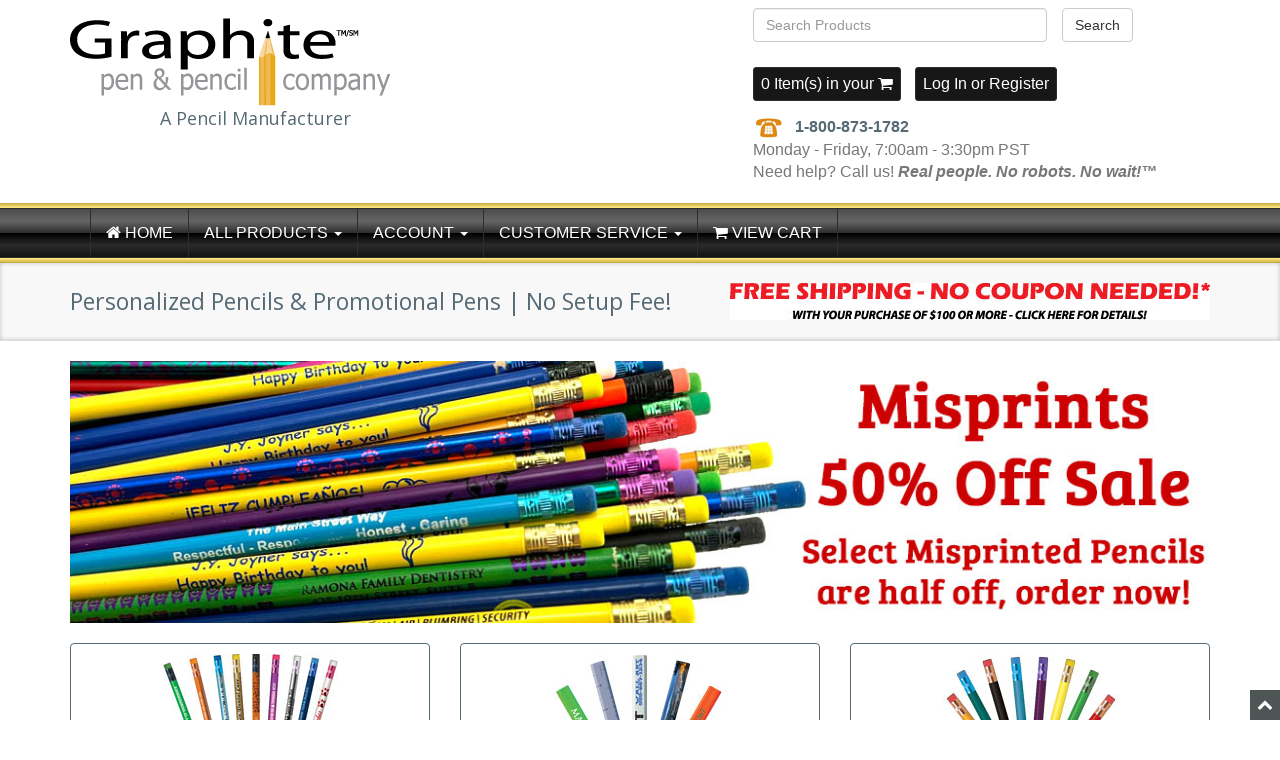

--- FILE ---
content_type: text/html; charset=utf-8
request_url: https://www.gpencil.com/
body_size: 11297
content:
<!DOCTYPE HTML><html lang="en"><head><title>Personalized Pencils &amp; Golf Pencils in Bulk | Graphite Pen &amp; Pencil Co.</title><meta name="description" content="Specializing in personalized pencils &amp; custom imprinted golf pencils in bulk, children's pencils &amp; school supplies for kids. Free Shipping on Orders Over $100" /><meta name="google-site-verification" content="D4OtqPQ0kPSdDxYrAw07tVOnmB_w7D_wchZR19v1zrw" /><base href="https://www.gpencil.com/Merchant2/"><link type="text/css" media="all" rel="stylesheet" href="css/00000001/bootstrap.min.css?T=b7137c36" data-resource-group="css_list" data-resource-code="bootstrap" /><link type="text/css" media="all" rel="stylesheet" href="css/00000001/font-awesome.css?T=33904883" data-resource-group="css_list" data-resource-code="fontawesome" /><link type="text/css" media="all" rel="stylesheet" href="css/00000001/style.css?T=de13ec0d" data-resource-group="css_list" data-resource-code="style" /><link type="text/css" media="all" rel="stylesheet" href="css/00000001/mailchimp.css?T=22e683dc" data-resource-group="css_list" data-resource-code="mailchimp" /><link type="text/css" media="all" rel="stylesheet" href="css/00000001/readytheme.css?T=804a33fa" data-resource-group="css_list" data-resource-code="readytheme" /><link rel="preconnect" crossorigin href="//www.google-analytics.com" data-resource-group="css_list" data-resource-code="preconnect-google-analytics" /><link rel="preconnect" crossorigin href="https://www.googletagmanager.com" data-resource-group="css_list" data-resource-code="preconnect-google-tag-manager" /><script type="text/javascript">
var json_url = "https:\/\/www.gpencil.com\/Merchant2\/json.mvc\u003F";
var json_nosessionurl = "https:\/\/www.gpencil.com\/Merchant2\/json.mvc\u003F";
var Store_Code = "G";
</script>
<script type="text/javascript" src="https://www.gpencil.com/Merchant2/clientside.mvc?T=373b261a&amp;Filename=ajax.js" integrity="sha512-hBYAAq3Edaymi0ELd4oY1JQXKed1b6ng0Ix9vNMtHrWb3FO0tDeoQ95Y/KM5z3XmxcibnvbVujqgLQn/gKBRhA==" crossorigin="anonymous"></script>
<script type="text/javascript">
var MMThemeBreakpoints =
[
{
"code":	"mobile",
"name":	"Mobile",
"start":	{
"unit": "px",
"value": ""
}
,
"end":	{
"unit": "em",
"value": "39.999"
}
}
,{
"code":	"tablet",
"name":	"Tablet",
"start":	{
"unit": "px",
"value": ""
}
,
"end":	{
"unit": "em",
"value": "59.999"
}
}
];
</script>
<script type="text/javascript" src="https://www.gpencil.com/Merchant2/clientside.mvc?T=373b261a&amp;Filename=runtime_ui.js" integrity="sha512-ZIZBhU8Ftvfk9pHoUdkXEXY8RZppw5nTJnFsMqX+3ViPliSA/Y5WRa+eK3vIHZQfqf3R/SXEVS1DJTjmKgVOOw==" crossorigin="anonymous"></script>
<script type="text/javascript" src="https://www.gpencil.com/Merchant2/clientside.mvc?T=373b261a&amp;Module_Code=cmp-cssui-searchfield&amp;Filename=runtime.js" integrity="sha512-GT3fQyjPOh3ZvhBeXjc3+okpwb4DpByCirgPrWz6TaihplxQROYh7ilw9bj4wu+hbLgToqAFQuw3SCRJjmGcGQ==" crossorigin="anonymous"></script>
<script type="text/javascript">
var MMSearchField_Search_URL_sep = "https:\/\/www.gpencil.com\/SRCH.php\u003FSearch=";
(function( obj, eventType, fn )
{
if ( obj.addEventListener )
{
obj.addEventListener( eventType, fn, false );
}
else if ( obj.attachEvent )
{
obj.attachEvent( 'on' + eventType, fn );
}
})( window, 'mmsearchfield_override', function()
{
MMSearchField.prototype.onMenuAppendHeader = function(){return null;}MMSearchField.prototype.onMenuAppendItem = function( data ){var span;span = newElement( 'span', null, null, null );span.innerHTML = data;return span;}MMSearchField.prototype.onMenuAppendStoreSearch = function( search_value ){var item;item = newElement( 'div', { 'class': 'mm_searchfield_menuitem mm_searchfield_menuitem_storesearch' }, null, null );item.element_text = newTextNode( 'Search store for product "' + search_value + '"', item );return item;}MMSearchField.prototype.onFocus = function( e ) { ; };MMSearchField.prototype.onBlur = function( e ) { ; };
} );
</script>
<meta http-equiv="Content-Type" content="text/html;charset=utf-8" /><meta charset="utf-8" /><meta http-equiv="X-UA-Compatible" content="IE=edge"><meta name="viewport" content="width=device-width, initial-scale=1.0" /><meta name="ahrefs-site-verification" content="0aec135384aead53792bff627cce0caae0fd00ecb6e2fd41663568feed8c48d8"><link href="//fonts.googleapis.com/css?family=Open+Sans:400,600" rel="stylesheet" /><!-- HTML5 Support for IE --><!--[if lt IE 9]><script src="js/ie8.js"></script><style type="text/css">.gradient-black{background:#4c4c4c !important;}</style><![endif]--><link rel="canonical" href="https://www.gpencil.com/" /><link href="https://www.gpencil.com/Merchant2/css/00000001/pm_easy_review.css" rel="stylesheet"><script src="https://ajax.googleapis.com/ajax/libs/jquery/3.6.0/jquery.min.js"></script><script src="https://ajax.googleapis.com/ajax/libs/jqueryui/1.13.1/jquery-ui.min.js"></script><link type="text/css" media="all" rel="stylesheet" integrity="sha256-lWOXBr8vqpiy3pliCN1FmPIYkHdcr8Y0nc2BRMranrA= sha384-0K5gx4GPe3B0+RaqthenpKbJBAscHbhUuTd+ZmjJoHkRs98Ms3Pm2S4BvJqkmBdh sha512-wrhf+QxqNNvI+O73Y1XxplLd/Bt2GG2kDlyCGfeByKkupyZlAKZKAHXE2TM9/awtFar6eWl+W9hNO6Mz2QrA6Q==" crossorigin="anonymous" href="https://www.gpencil.com/Merchant2/json.mvc?Store_Code=G&amp;Function=CSSResource_Output&amp;CSSResource_Code=mm-theme-styles&T=2d024ace" data-resource-group="modules" data-resource-code="mm-theme-styles" /><script type="text/javascript" src="scripts/00000001/mailchimp.js?T=1046acf2" data-resource-group="head_tag" data-resource-code="mailchimp"></script><script id="mcjs" data-resource-group="head_tag" data-resource-code="mailchimp_tracker">!function(c,h,i,m,p){m=c.createElement(h),p=c.getElementsByTagName(h)[0],m.async=1,m.src=i,p.parentNode.insertBefore(m,p)}(document,"script","https://chimpstatic.com/mcjs-connected/js/users/69e2d2467374c8c707f85a651/2a63858a24f0581c66b644e7c.js");</script><script data-resource-group="head_tag" data-resource-code="GTM-head-tag">(function(w,d,s,l,i){w[l]=w[l]||[];w[l].push({'gtm.start':new Date().getTime(),event:'gtm.js'});var f=d.getElementsByTagName(s)[0],j=d.createElement(s),dl=l!='dataLayer'?'&l='+l:'';j.async=true;j.src='https://www.googletagmanager.com/gtm.js?id='+i+dl;f.parentNode.insertBefore(j,f);})(window,document,'script','dataLayer','GTM-PH2WVHGT');</script><script data-resource-group="head_tag" data-resource-code="GTM-dataLayer">
var dataLayer = dataLayer || [];
dataLayer.push({
canonicalUri: '\/SFNT.php',
canonicalUrl: 'https:\/\/www.gpencil.com\/SFNT.php',
category: {
code: 'featured_products',
name: 'Featured Products'
},
global: {
action: '',
basket: {
basketId: '17268693',
custId: '0'
},
categoryCode: '',
function: '',
moduleFunction: '',
productCode: '',
screen: 'SFNT',
uiException: ''
},
page: {
code: 'SFNT',
name: 'Storefront'
},
product: {
code: '',
name: '',
sku: ''
}
});
window.addEventListener('DOMContentLoaded', () => {
document.querySelectorAll('form').forEach(form => {
if (form.getAttribute('name')?.length) {
return;
}
const identifier = form.elements?.Action?.value ?? form.dataset?.hook ?? form.querySelector('legend')?.innerText;
if (identifier?.length) {
form.name = identifier;
}
});
});
window.addEventListener('DOMContentLoaded', () => {
let timeoutId;
const debouncedSearch = (e) => {
clearTimeout(timeoutId);
timeoutId = setTimeout(() => {
const search_term = e?.target?.value;
if (!search_term?.length) {
return;
}
dataLayer.push({
event: 'search',
search_term
});
}, 500);
};
const searchInputs = document.querySelectorAll('input[name="Search"]');
searchInputs.forEach(input => {
input.addEventListener('input', debouncedSearch)
});
});
class MMXPromotionTracker {
constructor() {
window.addEventListener('DOMContentLoaded', () => {
this.init();
});
}
init() {
this.promotions = document.querySelectorAll('[data-flex-item]');
if (!this.promotions.length) {
return;
}
this.promotionObserver = new IntersectionObserver((entries) => {
this.observedCallback(entries);
}, {threshold: [0.75]});
this.promotions.forEach((promotion, i) => {
this.promotionObserver.observe(promotion);
promotion.addEventListener('click', (e) => {
this.promotionClicked(promotion, e);
});
});
}
promotionClicked(promotion, e){
let clickedLink = false;
let products = [];
let clickedHero;
e.composedPath().forEach(item => {
if (item.nodeName === 'A' || (item.nodeName === 'MMX-HERO' && item.dataset?.href?.length)) {
clickedLink = true;
}
if (item.nodeName === 'MMX-HERO') {
clickedHero = item;
} else if (item.nodeName === 'MMX-PRODUCT-CAROUSEL') {
const clickedProductIndex = [...item.shadowRoot.querySelectorAll('mmx-hero[slot="hero_slide"]')].findIndex(heroSlide => heroSlide === clickedHero);
products = [item?.products[clickedProductIndex]];
} else if (item.nodeName === 'MMX-FEATURED-PRODUCT') {
products = [item?.product];
}
});
if (clickedLink) {
this.trackPromotion('select_promotion', promotion, products);
}
};
trackPromotion(event, item, products = []) {
dataLayer.push({ ecommerce: null });
dataLayer.push({
event,
ecommerce: {
creative_name: item.getAttribute('data-flex-item'),
creative_slot: [...this.promotions].findIndex(promotion => promotion === item) + 1,
items: this.productsToEcommerceItems(products),
promotion_id: item.getAttribute('data-flex-component')
}
});
};
observedCallback(entries) {
entries.forEach((entry, entryIndex) => {
if (!entry.isIntersecting) {
return;
}
this.trackPromotion('view_promotion', entry.target, entry.target?.products);
});
};
productsToEcommerceItems(products = []) {
if (!products?.length) {
return [];
}
return products.map((item, i) => {
return {
item_id: item.code,
item_name: item.name,
item_sku: item?.sku,
index: i,
price: item.price,
discount: item.base_price - item.price,
quantity: 1
}
});
}
}
new MMXPromotionTracker();
dataLayer.push({ ecommerce: null });
dataLayer.push({
	"ecommerce": {
		"item_list_id": "category_listing",
		"item_list_name": "Category Listing",
		"items": [
			{
				"discount": 0,
				"index": 0,
				"item_id": 3945,
				"item_name": "Personalized Pencil Set with Student Names  - 3 Pack",
				"item_sku": "",
				"item_variant": "",
				"price": 1.1,
				"quantity": 1
			},
			{
				"discount": 0,
				"index": 1,
				"item_id": "HEXAGON-ECONO",
				"item_name": "Custom Hexagon Pencils - Low Minimum",
				"item_sku": "",
				"item_variant": "",
				"price": 103.68,
				"quantity": 1
			},
			{
				"discount": 0,
				"index": 2,
				"item_id": "carpenter-pencils-custom",
				"item_name": "Custom Carpenter Pencils - 1 Sided 1 Color Imprint",
				"item_sku": "",
				"item_variant": "",
				"price": 119.23,
				"quantity": 1
			},
			{
				"discount": 0,
				"index": 3,
				"item_id": "golf-pencils-hexagon",
				"item_name": "Personalized Hexagon Golf Pencils - Text Only",
				"item_sku": "",
				"item_variant": "",
				"price": 32.83,
				"quantity": 1
			}
		]
	},
	"event": "view_item_list"
});
class SelectItemTracker {
listSelectors = {
related_products: [
'.x-product-list--related .x-product-list__link',
'.t-related-product-list .x-product-list__link',
'#js-related-products-carousel [data-mm-linktype="product-list-link"]',
'#js-PROD [data-mm-linktype="product-list-link"]',
'.cmp-product-list .cmp-product-list__item:not(.cmp-product-list__header)',
'[data-hook="related-products"] .mm-card-grid-item__wrapper'
],
wish_list_items: [
'#js-WISH .t-basket__product-details a:not([href*="Edit_Wish"], [href*="Action=RMWL"])',
'#js-WISH .basket-product-row a:not([href*="Edit_Wish"], [href*="Action=RMWL"])',
'#js-WISH .basket-display__product-row a:not([href*="Edit_Wish"], [href*="Action=RMWL"])'
],
order_status: [
'.t-page-ords .t-basket__product-name',
'.t-account-landing__order-list a',
'#js-ORDS .basket-product-row a',
'.order-summary-display a'
]
};
productLists = [
'search_results',
'category_listing',
'all_products'
]
productListLinkSelectors = [
'.x-product-list .x-product-list__link',
'.cmp-product-list .cmp-product-list__item',
'#js-product-list .category-product',
'#js-product-list [data-mm-linktype="product-list-link"]',
'.product-grid [data-mm-linktype="product-list-link"]'
];
constructor() {
window.addEventListener('DOMContentLoaded', () => {
this.init();
});
}
init() {
this.buildProductListLinkSelectors();
Object.keys(this.listSelectors).forEach(listId => {
this.bindListEvents(listId);
});
}
buildProductListLinkSelectors() {
this.productLists.forEach(productList => {
this.listSelectors[productList] = this.productListLinkSelectors;
});
}
bindListEvents(listId) {
const viewItemListEvent = this.getViewItemListEvent(listId);
if (!viewItemListEvent) {
return;
}
const listSelectors = this.listSelectors[listId];
const firstMatchingSelector = listSelectors.find(selector => {
return document.querySelector(selector) !== null;
});
const listItemLinks = document.querySelectorAll(firstMatchingSelector);
listItemLinks.forEach((listItemLink, index) => {
listItemLink.addEventListener('click', () => {
this.trackSelectItem(viewItemListEvent, index);
});
});
}
getViewItemListEvent(list_id) {
return window?.dataLayer?.find(item => {
return item?.event === 'view_item_list' && item?.ecommerce?.item_list_id === list_id;
});
}
trackSelectItem(viewItemListEvent, itemIndex) {
const selectedItem = structuredClone(viewItemListEvent?.ecommerce?.items?.[itemIndex]);
if (typeof selectedItem !== 'object') {
return;
}
dataLayer.push({ ecommerce: null });
dataLayer.push({
event: 'select_item',
ecommerce: {
currency: 'USD',
value: selectedItem?.price - selectedItem?.discount,
items: [
selectedItem
]
}
});
}
}
new SelectItemTracker();
</script><script async data-resource-group="head_tag" data-resource-code="facebook_global_tracking">!function(f,b,e,v,n,t,s){if(f.fbq)return;n=f.fbq=function(){n.callMethod?n.callMethod.apply(n,arguments):n.queue.push(arguments)};if(!f._fbq)f._fbq=n;n.push=n;n.loaded=!0;n.version='2.0';n.queue=[];t=b.createElement(e);t.async=!0;t.src=v;s=b.getElementsByTagName(e)[0];s.parentNode.insertBefore(t,s)}(window, document,'script','https://connect.facebook.net/en_US/fbevents.js');fbq('init', '839895044638063');fbq('track', 'PageView');</script></head><body id="JS_SFNT" class="SFNT"><header><div class="container"><div class="row"><!--[if lt IE 9]> <div class="alert alert-warning message center"><p>You are using an <strong>outdated and insecure</strong> web browser which is not compatible with todays security standards. You will not be able to complete the checkout process on this website.</p><p>For your security, please <a href="http://browsehappy.com/" onclick="_gaq.push(['_trackEvent', 'Click', 'Outdated Web Browser', 'Visit Browse Happy']);" target="_blank" rel="nofollow">upgrade your browser now</a>. You may also call 1-800-873-1782 to place your order by phone.</p></div> <![endif]--><div class="col-md-5 col-sm-5"> <div class="logo"><a href="https://www.gpencil.com/"><img src="../images/logo.png" alt="Graphite Pen &amp; Pencil Co." /></a><p id="header-tagline" class="hidden-xs">A Pencil Manufacturer</p><!-- <p style="text-align: center">We produce our pencils with high-quality components sourced globally and domestically right here in the USA!</p> --></div></div><div class="col-md-5 col-sm-7 col-md-offset-2"><form method="post" action="https://www.gpencil.com/Merchant2/merchant.mvc?Screen=SRCH" class="form clearfix" role="form"><input type="hidden" name="Store_Code" value="G" /><input type="hidden" name="srch_all" value="1"><input type="hidden" name="Category_Search" value="1"><input type="hidden" name="sort" value="best"><div class="row"><div class="form-group col-xs-8"><input type="text" name="Search" value="" id="search" class="form-control" placeholder="Search Products" /></div><button type="submit" class="btn btn-default">Search</button></div></form><div class="hlinks hidden-xs"><span><a href="https://www.gpencil.com/Merchant2/merchant.mvc?Screen=BASK&amp;Store_Code=G">0 Item(s) in your <i class="icon-shopping-cart"></i></a></span><span class="lr"><a href="#login" role="button" data-toggle="modal">Log In</a> or <a href="https://www.gpencil.com/Merchant2/merchant.mvc?Store_Code=G&amp;Screen=ACNT" role="button">Register</a></span></div><p><img src="graphics/00000001/phone.gif" width="30" height="23" alt="Phone Info"> &nbsp; <strong><a href="tel:18008731782" onclick="_gaq.push(['_trackEvent','Click/Touch','Call Tracking','SFNT']);">1-800-873-1782</a></strong><br><span class="hidden-xs">Monday - Friday, 7:00am - 3:30pm PST <br>Need help? Call us! <strong><em>Real people. No robots. No wait!™</em></strong></span></p></div></div></div></header><!-- end header --><div id="login" class="modal fade"><div class="modal-dialog"><div class="modal-content"><div class="modal-header"><button type="button" class="close" data-dismiss="modal" aria-hidden="true">×</button><h4>Log In</h4></div><div class="modal-body"><div class="form"><form method="post" action="https://www.gpencil.com/Merchant2/merchant.mvc?Screen=SFNT" autocomplete="off" class="form-horizontal"><input type="hidden" name="Action" value="LOGN" /><input type="hidden" name="Store_Code" value="G" /><div class="form-group"><label for="Customer_LoginEmail" class="control-label col-md-3">Email Address:</label><div class="col-md-9"><input type="email" name="Customer_LoginEmail" value="" id="Customer_LoginEmail" class="form-control" autocomplete="off" /></div></div><div class="form-group"><label for="Customer_Password" class="control-label col-md-3">Password:</label><div class="col-md-9"><input type="password" name="Customer_Password" id="Customer_Password" class="form-control" /></div></div><div class="form-group"><div class="col-md-9 col-md-offset-3"><button type="submit" class="btn btn-default">Log In</button><button type="reset" class="btn btn-default">Reset</button></div></div></form><p class="text-right"><small><a href="https://www.gpencil.com/Merchant2/merchant.mvc?Store_Code=G&amp;Screen=FPWD" title="Forgot your password? Click Here">Forgot your password?</a></small></p></div></div><div class="modal-footer"><button type="button" class="btn btn-default pull-left" data-dismiss="modal">Close</button><p>Dont have account? <a href="https://www.gpencil.com/Merchant2/merchant.mvc?Store_Code=G&amp;Screen=ACNT">Register Here</a></p></div></div></div></div><!-- end #login [modal] --><!--<br><p style="color:red;font-size:1.75em;text-align:center;"><strong>🎄 <u>ATTENTION</u>: Our Customer Service Representatives and Order Fulfillment Services will be unavailable from Dec. 22, 2025 through Jan. 2, 2026 — Happy Holidays! 🎄</strong></p><br>--><div class="gradient-gold-top"></div><div class="navbar bs-docs-nav gradient-black" role="banner">	<div class="container"><div class="navbar-header"><button class="navbar-toggle" type="button" data-toggle="collapse" data-target=".bs-navbar-collapse"><span class="sr-only">Toggle navigation</span><span class="icon-bar"></span><span class="icon-bar"></span><span class="icon-bar"></span></button></div><nav class="collapse navbar-collapse bs-navbar-collapse" role="navigation"><ul class="nav navbar-nav"><li><a href="https://www.gpencil.com/"><i class="icon-home"></i> Home</a></li><li class="dropdown"><a href="#" class="dropdown-toggle" data-toggle="dropdown">All Products <b class="caret"></b></a><ul class="dropdown-menu"><li class="level-1"><a href="https://www.gpencil.com/category/personalized-promotional-pencils.php">Personalized Pencils</a></li><li class="level-1"><a href="https://www.gpencil.com/category/golf-pencils.php">Golf Pencils</a></li><li class="level-1"><a href="https://www.gpencil.com/category/carpenter-pencils.php">Carpenter Pencils</a></li><li class="level-1"><a href="https://www.gpencil.com/category/personalized-promotional-pens.php">Promotional Pens</a></li><li class="level-1"><a href="https://www.gpencil.com/category/KSS.php">School &amp; Classroom Supplies</a></li><li class="level-1"><a href="https://www.gpencil.com/category/bulk-pencils.php">Bulk Pencils - Blank</a></li><li class="level-1"><a href="https://www.gpencil.com/category/fun-pencils.php">Fun Pencils - Designs</a></li><li class="level-1"><a href="https://www.gpencil.com/category/MPD.php">Motivational School Pencils</a></li><li class="level-1"><a href="https://www.gpencil.com/category/sharpened-testing-pencils.php">Sharpened Testing Pencils</a></li><li class="level-1"><a href="https://www.gpencil.com/category/MPLEAD.php">Mechanical Pencils &amp; Refills</a></li><li class="level-1"><a href="https://www.gpencil.com/category/cheap_pencils_pens.php">Cheap Pencils - Misprints</a></li></ul></li><li class="dropdown"><a href="#" class="dropdown-toggle" data-toggle="dropdown">Account <b class="caret"></b></a><ul class="dropdown-menu"><li><a href="https://www.gpencil.com/LOGN.php">Sign In/Register</a></li><li><a href="https://www.gpencil.com/Merchant2/merchant.mvc?Store_Code=G&amp;Screen=WLST">Wish Lists</a></li><li><a href="https://www.gpencil.com/ORHL.php">Order Status</a></li></ul></li><li class="dropdown"><a href="#" class="dropdown-toggle" data-toggle="dropdown">Customer Service <b class="caret"></b></a><ul class="dropdown-menu"><li><a href="https://www.gpencil.com/CTUS.php">Contact Us</a></li><li><a href="https://www.gpencil.com/ABUS.php">About Us</a></li><li><a href="https://www.gpencil.com/SARP.php">Shipping &amp; Returns</a></li><li><a href="https://www.gpencil.com/PRPO.php">Privacy Policy</a></li><li><a href="https://www.gpencil.com/FAQS.php">FAQs</a></li><li><a href="https://www.gpencil.com/lottery.php">Lottery Pencils</a></li></ul></li><li><a href="https://www.gpencil.com/BASK.php"><i class="icon-shopping-cart"></i> View Cart</a></li></ul></nav></div></div><div class="gradient-gold-bottom"></div><!-- end .navbar --><div class="page-head"><div class="container"><div class="row"><div class="col-md-12"> <a href="https://www.gpencil.com/free-shipping.php"><img class="img-responsive pull-right" src="graphics/00000001/GPC-Free-Shipping-Banner.jpg" alt="Free Shipping via UPS&reg; Ground" /></a> <h1>Personalized Pencils &amp; Promotional Pens &#124; No Setup Fee!</h1></div></div></div></div><div class="content"><div class="container"><div class="row"> <div class="col-md-12"><!-- Promo Banner--><a href="https://www.gpencil.com/category/cheap_pencils_pens.php" target="_self"><img src="graphics/00000001/1/Misprint-pencil-banner.jpg" class="img-responsive" title="Misprints at a discount!" alt="Misprints at a discount!" /></a><!-- End Promo Banner--><!-- Promo box starts --><div class="promo">	<!-- Row 1 Starts --><div class="row"><div class="col-md-4 col-sm-6"> <!-- Personalized Pencils --><div class="pbox wcolor center"><div class="pcol-left"> <a href="https://www.gpencil.com/category/personalized-promotional-pencils.php" target="_self"><img src="graphics/00000001/1/personalized-pencils.jpg" title="Personalized Pencils" alt="Personalized Pencils" /></a></div><div class="pcol-right"> <div id="sfnt-promo-1-content" class="readytheme-contentsection">
<p class="pmed"><a href="../category/personalized-promotional-pencils.php">Personalized Pencils</a></p><p>Personalized Pencils imprinted with your company logo and name. <strong>No setup fees!</strong> Low volume pricing in bulk, factory direct.</p>
</div>
</div><div class="clearfix"></div></div></div><div class="col-md-4 col-sm-6"> <!-- Carpenter Pencils --><div class="pbox wcolor center"><div class="pcol-left"><a href="https://www.gpencil.com/category/carpenter-pencils.php" target="_self"><img src="graphics/00000001/1/Carpenter-Home.jpg" title="Carpenter Pencils" alt="Carpenter Pencils" /></a></div><div class="pcol-right"><div id="sfnt-promo-2-content" class="readytheme-contentsection">
<p class="pmed"><a href="../category/carpenter-pencils.php">Carpenter Pencils</a></p><p>Flat Carpenter Pencils with flat #2HB graphite lead. These pencils are flat so they won't roll away from you while on a roof or at the job site.</p>
</div>
</div><div class="clearfix"></div></div></div><div class="col-md-4 col-sm-6"> <!-- Promotional Pens --><div class="pbox wcolor center"><div class="pcol-left"><a href="https://www.gpencil.com/category/bulk-pencils.php" target="_self"><img src="graphics/00000001/BulkRoundBlank.jpg" title="Bulk Pencils" alt="Bulk Pencils" /></a></div><div class="pcol-right"><div id="sfnt-promo-3-content" class="readytheme-contentsection">
<p class="pmed"><a href="../category/bulk-pencils.php">Bulk Pencils - Blank</a></p><p>Large selection of blank full-sized pencils in bulk. Standard, neon and metallic foil styles available.</p>
</div>
</div><div class="clearfix"></div></div></div><!-- Row 1 Ends --></div><!-- Row 2 Starts --><div class="row"><div class="col-md-4 col-sm-6"> <!-- Personalized Golf Pencils --><div class="pbox wcolor center"><div class="pcol-left"> <a href="https://www.gpencil.com/category/personalized-golf-pencils.php" target="_self"><img src="graphics/00000001/1/personalized-golf-pencils.jpg" title="Personalized Golf Pencils" alt="Personalized Golf Pencils" /></a></div><div class="pcol-right"> <div id="sfnt-promo-4-content" class="readytheme-contentsection">
<p class="pmed"><a href="../category/personalized-golf-pencils.php">Personalized Golf Pencils</a></p><p>Golf Pencils, Mini Golf Pencils &amp; Pew Pencils personalized with your custom imprint and logo.</p>
</div>
</div><div class="clearfix"></div></div></div><div class="col-md-4 col-sm-6"> <!-- Golf Pencils - Blank --><div class="pbox wcolor center"><div class="pcol-left"><a href="https://www.gpencil.com/category/golf-pencils-bulk.php" target="_self"><img src="graphics/00000001/1/golf-pencils-bulk.jpg" title="Golf Pencils - Blank" alt="Golf Pencils - Blank" /></a></div><div class="pcol-right"><div id="sfnt-promo-5-content" class="readytheme-contentsection">
<p class="pmed"><a href="https://www.gpencil.com/category/golf-pencils-bulk.php">Golf Pencils - Blank</a></p><p>Huge color selection Golf Pencils in Bulk, Mini Golf Pencils &amp; Pew Pencils.</p>
</div>
</div><div class="clearfix"></div></div></div><div class="col-md-4 col-sm-6"> <!-- Overstock --><div class="pbox wcolor center"><div class="pcol-left"><a href="https://www.gpencil.com/category/carpenter-pencils-bulk.php" target="_self"><img src="graphics/00000001/1/carpenter-bulk.jpg" title="Carpenter Pencils - Bulk" alt="Carpenter Pencils - Bulk" /></a></div><div class="pcol-right"><div id="sfnt-promo-6-content" class="readytheme-contentsection">
<p class="pmed"><a href="https://www.gpencil.com/category/carpenter-pencils-bulk.php">Carpenter Pencils - Bulk</a></p><p>Do you want carpenter pencils, but aren't interested in an imprint? We've got you covered!</p>
</div>
</div><div class="clearfix"></div></div></div><!-- Row 2 ends --></div><!-- Promo box ends --></div></div><div class="clearfix"></div><div class="category-items"><div class="container"><div class="row"><div class="col-md-12"><h3 class="title"><i class="icon-arrow-down"></i> Best Sellers</h3></div><div class="col-md-3 col-sm-6 col-xs-12"><div class="category-item"><div class="item-image"><a href="https://www.gpencil.com/product/3945.php"><img src="graphics/00000001/3945-a_175x175.jpg" alt="Personalized Pencil Set with Student Names  - 3 Pack" class="img-responsive" /></a></div><div class="item-details"><h5><a href="https://www.gpencil.com/product/3945.php">Pencil Set with Names - 3 Pack</a></h5><div class="clearfix"></div><p>3 pack pencil set with your students names</p><hr /><div class="item-price pull-left">$1.10</div><div class="button pull-right"><a href="https://www.gpencil.com/product/3945.php">Details</a></div><div class="clearfix"></div></div></div></div><div class="col-md-3 col-sm-6 col-xs-12"><div class="category-item"><div class="item-image"><a href="https://www.gpencil.com/product/HEXAGON-ECONO.php"><img src="graphics/00000001/lowminhex-pencil-group_2_175x156.jpg" alt="Custom Hexagon Pencils - Low Minimum" class="img-responsive" /></a></div><div class="item-details"><h5><a href="https://www.gpencil.com/product/HEXAGON-ECONO.php">Hex - Low Minimum</a></h5><div class="clearfix"></div><p>Order as few as 144 pencils with one line of text imprint</p><hr /><div class="item-price pull-left"><span class="category-product-price">From <span class="product-price">$0.50</span> to <span class="product-price">$0.72</span></span></div><div class="button pull-right"><a href="https://www.gpencil.com/product/HEXAGON-ECONO.php">Details</a></div><div class="clearfix"></div></div></div></div><div class="col-md-3 col-sm-6 col-xs-12"><div class="category-item"><div class="item-image"><a href="https://www.gpencil.com/product/carpenter-pencils-custom.php"><img src="graphics/00000001/Carpenter-Pencils-GPC_175x166.jpg" alt="Custom Carpenter Pencils - 1 Sided 1 Color Imprint" class="img-responsive" /></a></div><div class="item-details"><h5><a href="https://www.gpencil.com/product/carpenter-pencils-custom.php">Custom Carpenter Pencils - 1 Sided 1 Color Imprint</a></h5><div class="clearfix"></div><p>Add your 1 color silkscreen imprint and logo to a selection of 12 carpenter pencil colors.</p><hr /><div class="item-price pull-left"><span class="category-product-price">From <span class="product-price">$0.29</span> to <span class="product-price">$0.83</span></span></div><div class="button pull-right"><a href="https://www.gpencil.com/product/carpenter-pencils-custom.php">Details</a></div><div class="clearfix"></div></div></div></div><div class="col-md-3 col-sm-6 col-xs-12"><div class="category-item"><div class="item-image"><a href="https://www.gpencil.com/product/golf-pencils-hexagon.php"><img src="graphics/00000001/Web-Hex-Golf_175x175.jpg" alt="Personalized Hexagon Golf Pencils - Text Only" class="img-responsive" /></a></div><div class="item-details"><h5><a href="https://www.gpencil.com/product/golf-pencils-hexagon.php">Hex Golf - Text Only</a></h5><div class="clearfix"></div><p>Golf pencils personalized with your custom text imprint.</p><hr /><div class="item-price pull-left"><span class="category-product-price">From <span class="product-price">$0.16</span> to <span class="product-price">$0.23</span></span></div><div class="button pull-right"><a href="https://www.gpencil.com/product/golf-pencils-hexagon.php">Details</a></div><div class="clearfix"></div></div></div></div></div></div></div></div></div></div><div class="gradient-gold-top"></div><footer><div class="container"><div class="row"><div class="col-sm-12"><div class="row"><div class="col-sm-4"><div class="widget"><h5>Social</h5><hr /><div class="social"><a target="_blank" rel="nofollow" href="https://www.facebook.com/pages/Graphite-Pen-Pencil-Company/127718100747522"><i class="icon-facebook facebook"></i></a><a target="_blank" rel="nofollow" href="https://www.instagram.com/gpencilco/"><i class="icon-instagram instagram"></i></a></div><hr /><i class="icon-home"></i> &nbsp; PO Box 1759, Bishop, CA, 93515<hr /><i class="icon-phone"></i> &nbsp; 1-800-873-1782<hr /><div class="payment-icons"><img src="graphics/00000001/images/americanexpress.gif" alt="American Express" /><img src="graphics/00000001/images/visa.gif" alt="Visa" /><img src="graphics/00000001/images/mastercard.gif" alt="Mastercard" /><img src="graphics/00000001/images/discover.gif" alt="Discover" /><img src="../images/icons/poplus_s.png" alt="P.O. (Net 30)" /></div><hr /><div class="alignleft"> <script type="text/javascript" src="https://sealserver.trustwave.com/seal.js?code=7f1821220ca511e0b34b005056b201e5"></script> </div> <div class="alignleft"><script type="text/javascript"> //<![CDATA[var tlJsHost = ((window.location.protocol == "https:") ? "https://secure.trust-provider.com/" : "http://www.trustlogo.com/");document.write(unescape("%3Cscript src='" + tlJsHost + "trustlogo/javascript/trustlogo.js' type='text/javascript'%3E%3C/script%3E"));//]]></script><script language="JavaScript" type="text/javascript">TrustLogo("https://sectigo.com/images/seals/sectigo_trust_seal_sm_2x.png", "SECDV", "none");</script>	</div><div class="clearfix"></div></div></div><div class="col-sm-4"><div class="widget"><h5>Choose Quality!</h5><hr /><p><span itemprop="brand" itemscope itemtype="http://schema.org/Organization"><span itemprop="name">Graphite Pen &amp; Pencil Company</span></span> provides quality personalized pencils, promotional pens &amp; custom imprinted golf pencils shipped directly from our manufacturing plant to your door.</p><hr /><p>We offer a massive selection of personalized pencils, custom golf pencils &amp; promotional pens. We also have pencils in bulk for school teachers, golf courses, churches and more. We're glad you found our site and hope you will take a few moments to browse our unique selection.</p></div></div><div class="col-sm-4"><div class="widget"><h5><i class="icon-envelope-alt"></i> Hot Offers - Don't Miss Anything!!!</h5><p>Stay up-to-date with our new products and special promotions. Sign up for our mailing list and get a coupon for your next order!</p><br><p style="font-size:85%;"><i>Discount code may only be used once per customer and cannot be combined with other offers!</i></p><hr /><a class="btn btn-default" href="http://eepurl.com/ucLij" target="_blank">Subscribe</a><div class="clearfix"></div><hr /><div class="two-col"><h5>Site Links</h5><div class="col-left"><ul><li><a href="https://www.gpencil.com/ABUS.php">About Us</a></li><li><a href="https://www.gpencil.com/CTUS.php">Contact Us</a></li><li><a href="https://www.gpencil.com/SARP.php">Shipping &amp; Returns</a></li><li><a href="https://www.gpencil.com/ALLREV.php">Product Reviews</a></li></ul></div><div class="col-right"><ul><li><a href="https://www.gpencil.com/PRPO.php">Privacy Policy</a></li><li><a href="https://www.gpencil.com/FAQS.php">FAQs</a></li><li><a href="https://www.gpencil.com/wholesale-pens-pencils.php">Wholesale Pencils &amp; Pens</a></li><li><a href="https://www.gpencil.com/ALLTEST.php">Company Reviews</a></li></ul></div><div class="clearfix"></div></div></div></div></div><hr /><p class="copy">Copyright &copy; 2026 <span itemprop="manufacturer" itemscope itemtype="http://schema.org/Organization"><span itemprop="name">Graphite Pen &amp; Pencil Company</span></span></p></div></div><div class="clearfix"></div></div></footer><!-- end footer --><span class="totop"><a href="#"><i class="icon-chevron-up"></i></a></span> <!-- end .totop --><!-- jQuery (necessary for Bootstrap's JavaScript plugins) --><script src="https://code.jquery.com/jquery-1.12.4.min.js" integrity="sha384-nvAa0+6Qg9clwYCGGPpDQLVpLNn0fRaROjHqs13t4Ggj3Ez50XnGQqc/r8MhnRDZ" crossorigin="anonymous"></script><!-- Include all compiled plugins (below), or include individual files as needed --><script async src="js/bootstrap.min.js"></script><script async src="js/custom.js"></script><script async type="text/javascript" src="../js/plugins.js"></script><script>$( document ).ready( function(){$.fn.popup = function( url, AMAZON ){var win = window.open( url, 'AMAZON','toolbar=no,location=0,directories=no,status=no,scrollbars=yes,resizable=yes,copyhistory=no,width=750,height=585,screenX=300,screenY=200').focus();} });</script>
<script type="text/javascript">
var Product_Code = '';
var Screen = 'SFNT';
</script>
<script type="text/javascript">(function(){var ga = document.createElement('script'); ga.type = 'text/javascript'; ga.async = true;ga.src = ('https:' == document.location.protocol ? 'https://ssl' : 'http://www') + '.google-analytics.com/ga.js';var s = document.getElementsByTagName('script')[0]; s.parentNode.insertBefore(ga, s);})();var _gaq = _gaq || [];_gaq.push(['_setAccount', 'UA-710936-1']);_gaq.push(['_trackPageview', '\/SFNT.php' ]);</script><script type="text/javascript">$(document).ready(function(){	$('#shipestimate_show').click(function(){_gaq.push(['_trackEvent', 'Click', 'Estimate Shipping', 'Shopping Cart', 0]);});$('a.checkout').click(function(){_gaq.push(['_trackEvent', 'Click', 'Purchase', 'Checkout - Header', 0]);});$('a.btn.btn-danger.checkout').click(function(){_gaq.push(['_trackEvent', 'Click', 'Purchase', 'Checkout - Shopping Cart', 0]);});$('#add_text_top a.btn.btn-default').click(function(){_gaq.push(['_trackEvent', 'Click', 'Add a Custom Imprint', ' - ']);});$('button#switch-modes.btn.btn-danger').click(function(){_gaq.push(['_trackEvent', 'Click', 'Canvas Switch', ' - ']);});$('a.btn.btn-default.edit-options').click(function(){_gaq.push(['_trackEvent', 'Click', 'Edit Item Options - Shopping Cart', ' - ']);});$('button.btn-whishlist').click(function(){_gaq.push(['_trackEvent', 'Click', 'Wishlist', 'Add to Cart']);});$('a.btn-whishlist').click(function(){_gaq.push(['_trackEvent', 'Click', 'Wishlist', 'Save to Wishlist', 0]);});});</script><script>(function(w,d,t,r,u){var f,n,i;w[u]=w[u]||[],f=function(){var o={ti:"20103390"};o.q=w[u],w[u]=new UET(o),w[u].push("pageLoad")},n=d.createElement(t),n.src=r,n.async=1,n.onload=n.onreadystatechange=function(){var s=this.readyState;s&&s!=="loaded"&&s!=="complete"||(f(),n.onload=n.onreadystatechange=null)},i=d.getElementsByTagName(t)[0],i.parentNode.insertBefore(n,i)})(window,document,"script","//bat.bing.com/bat.js","uetq");</script><script type="text/javascript" async defer>(function(c,l,a,r,i,t,y){c[a]=c[a]||function(){(c[a].q=c[a].q||[]).push(arguments)};t=l.createElement(r);t.async=1;t.src="https://www.clarity.ms/tag/"+i;y=l.getElementsByTagName(r)[0];y.parentNode.insertBefore(t,y);})(window, document, "clarity", "script", "jk9lxlu05k");</script><script>(function(){function c(){var b=a.contentDocument||a.contentWindow.document;if(b){var d=b.createElement('script');d.innerHTML="window.__CF$cv$params={r:'9c06f35b69a62317',t:'MTc2ODgzMjE5Mw=='};var a=document.createElement('script');a.src='/cdn-cgi/challenge-platform/scripts/jsd/main.js';document.getElementsByTagName('head')[0].appendChild(a);";b.getElementsByTagName('head')[0].appendChild(d)}}if(document.body){var a=document.createElement('iframe');a.height=1;a.width=1;a.style.position='absolute';a.style.top=0;a.style.left=0;a.style.border='none';a.style.visibility='hidden';document.body.appendChild(a);if('loading'!==document.readyState)c();else if(window.addEventListener)document.addEventListener('DOMContentLoaded',c);else{var e=document.onreadystatechange||function(){};document.onreadystatechange=function(b){e(b);'loading'!==document.readyState&&(document.onreadystatechange=e,c())}}}})();</script><script defer src="https://static.cloudflareinsights.com/beacon.min.js/vcd15cbe7772f49c399c6a5babf22c1241717689176015" integrity="sha512-ZpsOmlRQV6y907TI0dKBHq9Md29nnaEIPlkf84rnaERnq6zvWvPUqr2ft8M1aS28oN72PdrCzSjY4U6VaAw1EQ==" data-cf-beacon='{"version":"2024.11.0","token":"6a8a14520a984334a2e462bb9e72ca32","r":1,"server_timing":{"name":{"cfCacheStatus":true,"cfEdge":true,"cfExtPri":true,"cfL4":true,"cfOrigin":true,"cfSpeedBrain":true},"location_startswith":null}}' crossorigin="anonymous"></script>
</body></html>

--- FILE ---
content_type: text/css
request_url: https://www.gpencil.com/Merchant2/css/00000001/style.css?T=de13ec0d
body_size: 11115
content:
@charset 'utf-8';
body{color:#5a5a5a;font-family: Arial,Helvetica,sans-serif !important;font-size: 16px !important; -webkit-font-smoothing:antialiased}
h1,h2,h3,h4,h5,h6{color:#556a75 !important;font-family:'Tahoma','Open Sans',Arial,Helvetica,sans-serif !important;/*font-weight:600;*/margin:1px 0;padding:1px 0}
h2{font-size:25px;line-height:35px}
h2.pullet,h3.pullet,h4.pullet{padding:5px}

h2.pullet,h3.pullet,h4.pullet{	
background-color: #f3f3f3;
}

.custom-step {background-color:#d9534f; color:#fff; padding:8px 8px; margin-left:-5px}

h3{font-size:20px;line-height:30px}
h4{font-size:16px;line-height:28px}
h5,h6{color:#444;font-weight:600}
h5{font-size:14px;line-height:22px}
h6{font-size:13px;line-height:25px}
header p,footer p{margin:0;padding:0}
a:hover,a:active,a:focus{outline:0}
:focus{outline:0}
::-moz-focus-inner{border:0}
hr{border-top:0;border-bottom:1px solid #f4f4f4;height:0;margin:15px 0 10px 0;padding:0}
#basket-contents hr {border-bottom:1px solid #ddd}
.bold{font-weight:bold}
.sep{height:5px;background:url(../../graphics/00000001/images/sep.png) repeat}
.bor{background:url(../../graphics/00000001/images/sep.png) repeat-x;height:5px;margin:10px 0 10px 0}
.center{text-align:center}
.italic{font-style:italic !important;font-weight:normal !important}
.strike { text-decoration:line-through}
.underline { text-decoration: underline}
.required{font-weight:bold !important}
.horizontal-links a{margin-right:20px}
.well{background:#fafafa;border:1px solid #eee;box-shadow:inset 0 0 2px #eee;margin:20px 0;padding:10px 15px}
.nowrap{white-space:nowrap}
.alignleft,img.alignleft{display:inline;float:left;margin-right:8px;margin-top:5px}
.alignright,img.alignright{display:inline;float:right;margin-left:8px;margin-top:5px}
.aligncenter,img.aligncenter{clear:both;display:block;margin-right:auto;margin-left:auto}
.onethree-left{float:left;width:23%}
.onethree-right{float:right;width:76%}
.col-left{width:48%;float:left}
.col-right{width:48%;float:right}
.title{border-bottom:1px solid #ccc;margin:20px;padding-bottom:3px}
.title i{margin-right:3px}
.page-head{background:#f8f8f8;border-bottom:1px solid #ddd;box-shadow:inset 0 0 4px #bbb;padding:20px 0}
.page-head h2,.page-head h1{color:#777;font-size:23px;line-height:33px}
.page-head h4{color:#999;font-size:15px}
.content{margin:20px 0}
.content ul li{list-style-type:circle;margin:0;padding:1px 0}
.lists ul{margin:0;margin-left:-15px}
.tab-pane ul{margin:0;margin-left:25px;padding:0}
.red,.error,.invalid{color:#f00 !important}
a.btn,a.btn:visited,a.btn:hover{color:#333 !important}
a.btn-primary,a.btn-primary:visited,a.btn-primary:hover,a.btn-warning,a.btn-warning:visited,a.btn-warning:hover,a.btn-Black,a.btn-Black:visited,a.btn-Black:hover,a.btn-danger,a.btn-danger:visited,a.btn-danger:hover,a.btn-success,a.btn-success:visited,a.btn-success:hover,a.btn-info,a.btn-info:visited,a.btn-info:hover,a.btn-inverse,a.btn-inverse:visited,a.btn-inverse:hover{color:#fff !important}
.button{margin:10px 0 5px 0}
.button a,.button a:visited{border:0 !important;color:#fff;font:13px 'Open Sans',Arial,Helvetica,sans-serif !important;padding:5px 10px;text-decoration:none !important;-moz-transition:background 1s ease;-o-transition:background 1s ease;-webkit-transition:background 1s ease;transition:background 1s ease}
.button a:hover{color:#fff;text-decoration:none;-moz-transition:background 1s ease;-o-transition:background 1s ease;-webkit-transition:background 1s ease;transition:background 1s ease}
button.close{font-size:16px !important}
.totop{position:fixed;bottom:0;right:0;z-index:104400}
.totop a,.totop a:visited{color:#fff;display:block;line-height:30px;text-align:center;width:30px;height:30px}
.totop a:hover{color:#fff;text-decoration:none}
header{color:#777;padding:8px 0 10px 0}
header .logo{padding:0;padding-top:10px}
header .logo h1 a,header .logo h1 a:visited,header .logo h1 a:hover{color:#777;font-size:35px;font-weight:400;text-decoration:none}
header .logo .meta{color:#888;line-height:15px;margin:0;padding:0}
header .logo img{max-width:100%}
header .hlinks>span{border-radius:3px;color:#fff;padding:5px 7px}
header .hlinks a,header .hlinks a:visited{color:#fff;text-decoration:none}
header .hlinks a:hover{border-bottom:1px dotted #fff;color:#fff}
header .lr{margin-left:10px}
header form input,header form button{margin-bottom:10px !important}
.cart{margin:20px 0}
#cart a{color:inherit}
.cart .tcart img{max-height:75px}
.tcart thead th{white-space:nowrap}
.cart td.item-input{width:20%}
.cart td.item-name{width:50%}
.modal-backdrop{z-index:auto !important}
.navbar{background-image:none;background-repeat:no-repeat;border-radius:0;border-right:0 !important;border-left:0 !important;filter:none !important;margin:0;padding:0 !important;padding-left:10px;text-transform:uppercase}
.navbar ul{margin:0;padding:0}
.navbar ul li{list-style-type:none;margin:0;padding:0}
.navbar button{font-size:13px}
.navbar-toggle .icon-bar{background:#fff}
.navbar .caret{border-top-color:#fff !important;border-bottom-color:#fff !important}
.navbar .nav{margin-left:5px}
.navbar .nav>li>a{color:#fff !important;padding:14px 15px 14px;text-shadow:none !important;-moz-transition:background 1s ease;-o-transition:background 1s ease;-webkit-transition:background 1s ease;transition:background 1s ease}
.navbar .nav>li>a:hover{color:#fff !important;-moz-transition:background 1s ease;-o-transition:background 1s ease;-webkit-transition:background 1s ease;transition:background 1s ease}
.navbar .nav .active>a,.navbar .nav .active>a:hover,.navbar .nav .active>a:focus{box-shadow:none;color:#fff}
.dropdown-toggle{z-index:1000}
.nav-collapse a{font-weight:normal !important;text-shadow:none !important}
.dropdown-menu{background:#fafafa !important;border-radius:0 !important;box-shadow:none !important;border-top:none !important;border-bottom:none !important;margin:0;margin-top:1px !important;padding:0;z-index:1000}
.dropdown-menu a{border-bottom:1px solid #ddd;color:#666 !important;padding:10px 10px !important;text-shadow:none !important}
.dropdown-menu a:hover,.dropdown-menu a:focus{background:#f3f3f3 !important;filter:none !important}
.dropdown-menu::after,.dropdown-menu::before{border:none !important}
.nav-collapse .nav>li>a,.nav-collapse .dropdown-menu a{border-radius:0 !important}
.nav-collapse .dropdown-menu li+li a{margin-bottom:0 !important}
.category-tree{background:transparent;display:block;margin:0 auto 10px;padding:0;width:100%}
ul.category-tree li{list-style-type:none;padding:0}
.category-tree>li>a{background-color:#fafafa;border-bottom:1px solid #eee;color:#777;display:block;padding:10px;text-decoration:none}
.category-tree li.level-2,.category-tree li.level-3{padding-left:40px}
.category-tree li.level-2 a,.category-tree li.level-3 a{background:#fafafa;border-bottom:1px solid #eee;border-left:1px solid #eee;color:#777;display:block;padding:10px 0 10px 15px;text-decoration:none}
.category-tree li.level-2 a:hover,.category-tree li.level-3 a:hover{background:#f3f3f3}
.category-tree>li>a:hover,.category-tree>li>a.open{background-color:#f3f3f3;border-bottom:1px solid #ddd;color:#666}
footer{background:#65605c url(../../graphics/00000001/images/footer.png) repeat;background:#171717;box-shadow:inset 0 0 10px #000;color:#aaa;margin-top:10px;padding-top:20px;padding-bottom:0}
footer a,footer a:visited{color:#ddd}
footer a:hover{color:#ccc;text-decoration:underline}
footer hr{border-top:1px solid #111;border-bottom:1px solid #222;margin:5px 0;padding:0;height:0}
footer h5{color:#fff !important; font-weight:bold}
footer h6{color:#fff}
footer ul,footer .widget ul{margin:0;padding:0}
footer ul li{list-style-type:none;margin-bottom:5px}
footer .widget{margin-bottom:20px}
footer .copy{font-size:11px;margin-bottom:5px}
footer .payment-icons img{margin-right:5px;max-width:35px}
.social{font-size:13px;margin:5px 0}
.social i{border-radius:3px;box-shadow:inset 0 0 1px #333;color:#fff;display:inline-block;line-height:25px;margin:0 5px 0 0;text-align:center;-moz-transition:background 1s ease;-o-transition:background 1s ease;-webkit-transition:background 1s ease;transition:background 1s ease;width:25px;height:25px}

.social i.facebook{background:#3c5b9b}
.social i.instagram{background:#3f729b}
.social i.twitter{background:#2daae1}
.social i.google-plus{background:#f63e28}
i.pinterest{background:#cb2027}
.social i.linkedin{background:#0173b2}
.social i:hover{background:#2b2e2e;-moz-transition:background 1s ease;-o-transition:background 1s ease;-webkit-transition:background 1s ease;transition:background 1s ease}
.social a,.social a:visited,.social a:hover{color:#fff;text-decoration:none}
.SFNT .carousel{margin-top:20px}
#wima-sfnt{margin-top:-15px;max-height:70px}
.promo{margin:10px 0}
.promo .pcol-left{float:left;text-align:center;width:100%}
.promo .pcol-left img{max-width:100%;}
.promo .pcol-right{float:right;width:100%}
.promo .pbox{border:1px solid #556a75;-webkit-border-radius:4px;-moz-border-radius:4px;border-radius:4px;font-family:'Open Sans',Arial,Helvetica,sans-serif;margin:10px 0;min-height:360px;padding:10px}
.promo a,.promo a:visited,.promo a:hover{color:#fff;text-decoration:none}
.promo .wcolor a,.promo .wcolor a:visited,.promo .wcolor a:hover{color:inherit}
.promo .rcolor{background:#ff5d5e;color:#fff}
.promo .bcolor{background:#5eb2d9;color:#fff}
.promo .gcolor{background:#54da4d;color:#fff}
.promo .wcolor{background:#fff;color:inherit}
.promo .pmed{font-size:17px;font-weight:600;line-height:27px;text-align:center}
.promo .psmall{font-size:13px;line-height:17px}

@media only screen and (min-width : 481px) {
   .flex-row.row {
	 display: flex;
	 flex-wrap: wrap;
   }
   .flex-row.row > [class*='col-'] {
	 display: flex;
	 flex-direction: column;
   }
  .flex-row.row:after, 
  .flex-row.row:before {
	 display: flex;
  }
}

.flex-row .thumbnail,
.flex-row .caption {
  flex:1 0 auto;
  flex-direction:column;
}
.flex-text {
  flex-grow:1
}
.flex-row img {
  height:auto;
  max-width:100%
}

.category-items{margin:20px 0}
.category-item{max-width:250px;margin:10px auto;padding:10px 10px;border:1px solid #ccc;box-shadow:inset 0 0 1px #ddd;-webkit-transition:box-shadow 1s ease;-moz-transition:box-shadow 1s ease;-o-transition:box-shadow 1s ease;transition:box-shadow 1s ease}
.category-list-item{max-width:inherit;margin:10px auto;padding:10px 10px;border:1px solid #ccc;box-shadow:inset 0 0 1px #ddd;-webkit-transition:box-shadow 1s ease;-moz-transition:box-shadow 1s ease;-o-transition:box-shadow 1s ease;transition:box-shadow 1s ease}
.subcategory-listing .category-item{min-height:235px;max-height:255px}
/* .category-item:hover,.category-list-item:hover{box-shadow:inset 0 0 5px #556a75;-moz-transition:box-shadow 1s ease;-o-transition:box-shadow 1s ease;-webkit-transition:box-shadow 1s ease;transition:box-shadow 1s ease} */
.category-item .ico,.category-list-item .ico{color:#fff;display:inline-block;margin-left:5px;width:35px;height:20px}
.category-item hr,.category-list-item hr{margin:5px 0}
.category-item .item-image{max-height:285px;vertical-align:middle}
.category-item .item-image.subcat{height:175px}
.category-list-item .item-image{height:auto}
#JS_PROD-CUSTOM .category-item .item-image{height:auto}
.category-item .item-image img,.category-list-item .item-image img{display:block;margin:0 auto;padding:5px 0;max-height:275px}
.category-item .item-image.subcat img{height:175px}
#JS_CTGY .category-list-item .thumbnails,#JS_SRCH .category-list-item .thumbnails{max-width:52px;max-height:inherit;overflow:visible}
.category-item .item-details h5{text-align:center}
.subcategory-listing .category-item .item-details h5{min-height:46px}
.category-item .item-details h5 a,.category-list-item .item-details h5 a{color:#666}
.category-item .item-details h5 a:hover,.category-list-item .item-details h5 a:hover{text-decoration:none}
.category-item .item-details p{text-align:center}
.category-item .item-price,.category-list-item .item-price{background:#f3f3f3;border:1px solid #eee;box-shadow:inset 0 0 1px #888;border-radius:5px;display:block;text-align:center;font:bold 12px Arial,Helvetica,sans-serif;line-height:20px;margin:7px 0;padding:2px 5px !important}
#JS_SFNT .category-item .item-price{font-size:14px}
.paging{padding-left:25px}
.paging span,.paging a{background:#fff;border:1px solid #ddd;color:#666;display:block;float:left;font-size:14px;font-weight:normal;line-height:1.428571429;margin:0 0 0 5px;padding:6px 8px;text-decoration:none;width:auto}
.paging a:hover,.paging .current{background:#556a75;color:#fff}
.product-info{background-color:#e8eefa;border:1px solid #828282;padding-top:15px;padding-bottom:15px}
.product-info table.table{background-color:#FFF}
.product-info table.table thead tr,.product-info table.table tfoot tr{background-color:#e6e6e6}
.product-images{text-align:center}
.thumbnails{display:inline-block;margin:0;padding:0}
#JS_SRCH .thumbnails,#JS_CTGY .thumbnails{max-height:60px;overflow:hidden}
ul.thumbnails li{cursor:pointer;display:inline-block;margin:5px;padding:4px}
.closeup{background:#fff;border:3px solid #eaeaea;display:none;min-width:274px;min-height:274px;padding:15px;position:absolute;top:200px;text-align:center;-moz-border-radius:5px;-webkit-border-radius:5px;border-radius:5px;-moz-box-shadow:rgba(255,255,255,0.65) 0 0 15px;-webkit-box-shadow:rgba(255,255,255,0.65) 0 0 15px;box-shadow:rgba(255,255,255,0.65) 0 0 15px;z-index:9999}
.closeup a{cursor:pointer;position:absolute;top:-15px;right:-15px;z-index:2}
.closeup_backing{background:#333;display:none;filter:alpha(opacity=75);opacity:.75;position:absolute;left:0;top:0;width:100%;z-index:9990}
.swatches ul{padding:0}
.swatches li{cursor:pointer;display:inline-block;margin:0 5px !important;padding:0;text-align:center;width:50px;height:50px;overflow:hidden}
.nav-tabs{margin-bottom:10px}
#basket-contents .form-control{width:100%}
.controls{visibility:hidden}
#opay_form #js-cc_exp{color:transparent}
#opay_form #js-cc_exp label{color:#666}
@media(max-width:480px){h1{font-size:25px}
h2{font-size:20px}
.row {margin-right:-5px; margin-left:-5px;}
.col-left,.promo .pcol-left{margin-right:0}
.promo .pcol-right{text-align:center}
.promo .pbox{height:auto !important}
}
@media(max-width:767px){.container{margin:0 auto;width:100%;max-width:550px}
footer,.page-head,.navbar-inner{padding-right:20px;padding-left:20px}
header{padding:10px 20px 0 !important;text-align:center}
header .logo{text-align:center;margin-bottom:10px}
header form{margin:0 auto;width:100%;max-width:600px}
.navbar .nav{border:0 !important;border-left:0 !important;margin-left:0 !important}
.navbar .nav>li>a{border:0 !important}
.dropdown-menu{border:0 !important}
.page-head{text-align:center}
.form-inline button{margin-left:0}
}
@media(min-width:768px){header .hlinks span.hidden-xs{display:inline !important}
}
@media(max-width:991px){.container{width:100% !important}
header{padding:10px 20px 0 !important;text-align:center}
header .logo{text-align:center}
header form{margin:7px auto 0;width:100%;max-width:300px}
.page-head{text-align:center}
}

/*@media(max-width:1200px){ul.category-tree li{background-image:none !important;border-bottom:1px solid #556a75;background-color:#f90 !important}
ul.category-tree li.level-1:hover{background-color:#fc0 !important;margin-left:0 !important;-moz-transition:none !important;-o-transition:none !important;-webkit-transition:none !important;transition:none !important}
ul.category-tree li.level-2{background-color:#fc0 !important}
ul.category-tree li.level-2:hover{background-color:#f90 !important}
.category-tree>li>a{white-space:normal !important}
.category-tree>li.level-1>a:hover,.category-tree>li.level-2>a:hover{box-shadow:inset 0 0 5px #556a75;-webkit-transition:box-shadow .5s ease;-moz-transition:box-shadow .5s ease;-o-transition:box-shadow .5s ease;transition:box-shadow .5s ease}
.category-tree>li.level-1>a.open,.category-tree>li.level-2>a.open{background-color:#fc0 !important;box-shadow:inset 0 0 5px #556a75;-webkit-transition:box-shadow 1s ease;-moz-transition:box-shadow 1s ease;-o-transition:box-shadow 1s ease;transition:box-shadow 1s ease}
}*/

@media print{*{background:transparent !important;color:black !important;-ms-filter:none !important;filter:none !important;text-shadow:none !important}
body{-webkit-filter:grayscale(100%) !important;filter:grayscale(100%) !important}
a,a:visited{color:#444 !important;text-decoration:underline}
a[href]:after{content:" (" attr(href) ")"}
abbr[title]:after{content:" (" attr(title) ")"}
.ir a:after,a[href^="javascript:"]:after,a[href^="#"]:after{content:"\0020"}
pre,blockquote{border:1px solid #999;page-break-inside:avoid}
thead{display:table-header-group}
tr,img{page-break-inside:avoid}
@page{margin:.5cm}
p,h2,h3{orphans:3;widows:3}
h2,h3{page-break-after:avoid}
}

/*---Begin Default CSS---*/

a,a:visited{color:#556a75}
a:hover{color:#f60}
a.alt,a.alt:visited{color:#f60}
.color{color:#4e5555}
.panel-body a{text-decoration:underline}
.button a,.button a:visited{background:#fc0;border-radius:4px;color:#000}
.button a:hover{background:#f90;color:#000}
.btn-primary{background:#fc0;border-color:#000;color:#000 !important;-moz-transition:background 1s ease;-o-transition:background 1s ease;-webkit-transition:background 1s ease;transition:background 1s ease}
.btn-primary:hover,.btn-primary:focus,.btn-primary:active,.open .dropdown-toggle.btn-primary{background:#f90;color:#000;-moz-transition:background 1s ease;-o-transition:background 1s ease;-webkit-transition:background 1s ease;transition:background 1s ease}
.btn-Black { 
  color: #ffffff; 
  background-color: #19181A; 
  border-color: #B5AFD1; 
}  
.btn-Black:hover,
.btn-Black:focus, 
.btn-Black:active, 
.btn-Black.active, 
.open .dropdown-toggle.btn-Black { 
  color: #ffffff; 
  background-color: #0C0614; 
  border-color: #B5AFD1; 
}  
.btn-Black:active, 
.btn-Black.active, 
.open .dropdown-toggle.btn-Black { 
  background-image: none; 
} 
.btn-Black.disabled, 
.btn-Black[disabled], 
fieldset[disabled] .btn-Black, 
.btn-Black.disabled:hover, 
.btn-Black[disabled]:hover, 
fieldset[disabled] .btn-Black:hover, 
.btn-Black.disabled:focus, 
.btn-Black[disabled]:focus, 
fieldset[disabled] .btn-Black:focus, 
.btn-Black.disabled:active, 
.btn-Black[disabled]:active, 
fieldset[disabled] .btn-Black:active, 
.btn-Black.disabled.active, 
.btn-Black[disabled].active, 
fieldset[disabled] .btn-Black.active { 
  background-color: #19181A; 
  border-color: #B5AFD1; 
} 
.btn-Black .badge { 
  color: #19181A; 
  background-color: #ffffff; 
}


.item-details .table{margin-bottom:0}
#shipestimate_shippingmethods table{width:100% !important}
#shipestimate_shippingmethods table thead>tr>th,#shipestimate_shippingmethods table tbody>tr>th,#shipestimate_shippingmethods table tfoot>tr>th,#shipestimate_shippingmethods table thead>tr>td,#shipestimate_shippingmethods table tbody>tr>td,#shipestimate_shippingmethods table tfoot>tr>td{padding:8px;line-height:1.428571429;vertical-align:top;border-bottom:1px solid #ddd}
.table-condensed>thead>tr>th,.table-condensed>tbody>tr>th,.table-condensed>tfoot>tr>th,.table-condensed>thead>tr>td,.table-condensed>tbody>tr>td,.table-condensed>tfoot>tr>td{padding:2px 5px}
#upslogo_image{padding-right:15px}
.gradient-black{background:#4c4c4c;background:url([data-uri]);background:-moz-linear-gradient(top,#4c4c4c 0,#595959 12%,#666 25%,#474747 39%,#2c2c2c 50%,#000 51%,#111 60%,#2b2b2b 76%,#1c1c1c 91%,#131313 100%);background:-webkit-gradient(linear,left top,left bottom,color-stop(0,#4c4c4c),color-stop(12%,#595959),color-stop(25%,#666),color-stop(39%,#474747),color-stop(50%,#2c2c2c),color-stop(51%,#000),color-stop(60%,#111),color-stop(76%,#2b2b2b),color-stop(91%,#1c1c1c),color-stop(100%,#131313));background:-webkit-linear-gradient(top,#4c4c4c 0,#595959 12%,#666 25%,#474747 39%,#2c2c2c 50%,#000 51%,#111 60%,#2b2b2b 76%,#1c1c1c 91%,#131313 100%);background:-o-linear-gradient(top,#4c4c4c 0,#595959 12%,#666 25%,#474747 39%,#2c2c2c 50%,#000 51%,#111 60%,#2b2b2b 76%,#1c1c1c 91%,#131313 100%);background:-ms-linear-gradient(top,#4c4c4c 0,#595959 12%,#666 25%,#474747 39%,#2c2c2c 50%,#000 51%,#111 60%,#2b2b2b 76%,#1c1c1c 91%,#131313 100%);background:linear-gradient(to bottom,#4c4c4c 0,#595959 12%,#666 25%,#474747 39%,#2c2c2c 50%,#000 51%,#111 60%,#2b2b2b 76%,#1c1c1c 91%,#131313 100%);filter:progid:DXImageTransform.Microsoft.gradient(startColorstr='#4c4c4c',endColorstr='#131313',GradientType=0)}
.gradient-gold-top{height:5px;margin-top:10px;background:#c4a83d;background:url([data-uri]);background:-moz-linear-gradient(top,#c4a83d 0,#ffe882 90%,#f0d973 100%);background:-webkit-gradient(linear,left top,left bottom,color-stop(0,#c4a83d),color-stop(90%,#ffe882),color-stop(100%,#f0d973));background:-webkit-linear-gradient(top,#c4a83d 0,#ffe882 90%,#f0d973 100%);background:-o-linear-gradient(top,#c4a83d 0,#ffe882 90%,#f0d973 100%);background:-ms-linear-gradient(top,#c4a83d 0,#ffe882 90%,#f0d973 100%);background:linear-gradient(to bottom,#c4a83d 0,#ffe882 90%,#f0d973 100%);filter:progid:DXImageTransform.Microsoft.gradient(startColorstr='#c4a83d',endColorstr='#f0d973',GradientType=0)}
.gradient-gold-bottom{height:5px;background:#f0d973;background:url([data-uri]);background:-moz-linear-gradient(top,#f0d973 0,#ffe882 10%,#c4a83d 100%);background:-webkit-gradient(linear,left top,left bottom,color-stop(0,#f0d973),color-stop(10%,#ffe882),color-stop(100%,#c4a83d));background:-webkit-linear-gradient(top,#f0d973 0,#ffe882 10%,#c4a83d 100%);background:-o-linear-gradient(top,#f0d973 0,#ffe882 10%,#c4a83d 100%);background:-ms-linear-gradient(top,#f0d973 0,#ffe882 10%,#c4a83d 100%);background:linear-gradient(to bottom,#f0d973 0,#ffe882 10%,#c4a83d 100%);filter:progid:DXImageTransform.Microsoft.gradient(startColorstr='#f0d973',endColorstr='#c4a83d',GradientType=0)}
.corners{-webkit-border-radius:4px;-moz-border-radius:4px;border-radius:4px}
.shadows{-moz-box-shadow:rgba(68,68,68,0.75) 0 0 4px;-webkit-box-shadow:rgba(68,68,68,0.75) 0 0 4px;box-shadow:rgba(68,68,68,0.75) 0 0 4px}
.bottom-shadow{-moz-box-shadow:rgba(68,68,68,0.75) 0 0 5px;-webkit-box-shadow:rgba(68,68,68,0.75) 0 0 5px;box-shadow:rgba(68,68,68,0.75) 0 0 5px}
.drop-shadow{-moz-box-shadow:rgba(68,68,68,0.75) 2px 2px 8px;-webkit-box-shadow:rgba(68,68,68,0.75) 2px 2px 8px;box-shadow:rgba(68,68,68,0.75) 2px 2px 8px}
.glow-shadow{-moz-box-shadow:rgba(123,252,6,0.75) 0 0 30px;-webkit-box-shadow:rgba(123,252,6,0.75) 0 0 30px;box-shadow:rgba(123,252,6,0.75) 0 0 30px}
.text-shadows{text-shadow:0 1px 1px rgba(68,68,68,0.3)}
.alert-info.message{background:#d9edf7 url(../../../images/icons/info.png) no-repeat 10px center;padding-left:50px;font-weight:bold}
h3.alert-info.message{font-weight:normal}
.alert-free-ship{background-color:#f90; border:1px solid #000;color: #000;font-weight:bold;padding:5px;text-align:center}
.alert-warning.message{background:#fcf8e3 url(../../../images/icons/warning.png) no-repeat 10px center;padding-left:50px;font-weight:bold}
.alert-danger.message{background:#f2dede url(../../../images/icons/error.png) no-repeat 10px center;padding-left:50px;font-weight:bold}
.alert-success.message{background:#dff0d8 url(../../../images/icons/check.png) no-repeat 10px center;padding-left:50px;font-weight:bold}
header .hlinks>span{background:#171717;border:1px solid #2b2e2e;white-space:nowrap;display:inline-block;margin-bottom:15px}
#header-tagline{font-size:18px;font-family:'Tahoma','Open Sans',Arial,Helvetica,sans-serif;color:#556a75;margin-left:90px}
.navbar{border-top:1px solid #2b2e2e;border-bottom:1px solid #2b2e2e; margin-bottom: 0px !important}
.navbar button{background:#2b2e2e}
.navbar button:hover{background:#2b2e2e}
.navbar .nav{border-left:1px solid #2b2e2e}
.navbar .nav>li>a{border-right:1px solid #2b2e2e}
.navbar .nav>li>a:hover,.navbar .nav>li>a:focus{background:#2b2e2e !important}
.navbar .nav .active>a,.navbar .nav .active>a:hover,.navbar .nav .active>a:focus{background:#2b2e2e !important}
.nav-collapse .nav>li>a{background:#2b2e2e !important}
.nav .open>a,.nav .open>a:hover,.nav .open>a:focus{background-color:#2b2e2e;border-color:#2b2e2e}

/*.category-tree{background:transparent;background:url(../../../images/bg-column-left.jpg) repeat center top;display:block;margin:0 auto 10px;padding:5px;width:100%}
ul.category-tree li{font-weight:bold;vertical-align:middle;list-style:none;margin:0;padding:0;background:url(../../../images/bg-nav-pencil.gif) no-repeat scroll left center}
ul.category-tree li:hover{margin-left:10px;-moz-transition:all .5s ease;-o-transition:all .5s ease;-webkit-transition:all .5s ease;transition:all .5s ease}
.category-tree>li>a{background-color:transparent;border-bottom:0;color:#000;display:block;padding:1px 0 1px 5px;text-decoration:none;white-space:nowrap}
.category-tree li.level-2,.category-tree li.level-3{margin-left:8px;padding:0}
ul.category-tree li.level-2:hover,ul.category-tree li.level-3:hover{margin-left:18px;-moz-transition:all .5s ease;-o-transition:all .5s ease;-webkit-transition:all .5s ease;transition:all .5s ease}
.category-tree li.level-2 a,.category-tree li.level-3 a{background:inherit;border-bottom:0;border-left:0;color:#000;display:block;padding:2px 0 2px 5px;text-decoration:none}
.category-tree li.level-3 a{padding:2px 0 2px 15px}
.category-tree li.level-2 a:hover,.category-tree li.level-3 a:hover{background:inherit}
.category-tree>li>a:hover,.category-tree>li>a.open{background-color:transparent;border-bottom:0;color:#000}
.category-tree li.golf-pencils,.category-tree li.carpenter-pencils,.category-tree li.MPLEAD,.category-tree li.personalized-promotional-pens,.category-tree li.KSS,.category-tree li.NEW_PRODUCTS{margin-top:10px}*/

/* edited category tree */
.category-tree{background:#fafafa;display:block;margin:0 auto 10px;padding:0;width:100%}
ul.category-tree li{font-weight:bold;list-style-type:none;padding:0}
.category-tree>li>a{background-color:#fafafa;border-bottom:1px solid #eee;color:#000;display:block;padding:10px;text-decoration:none}
.category-tree li.level-2,.category-tree li.level-3{padding-left:40px}
.category-tree li.level-2 a,.category-tree li.level-3 a{background:#fafafa;border-bottom:1px solid #eee;border-left:1px solid #eee;color:#000;display:block;padding:10px 0 10px 15px;text-decoration:none}
.category-tree>li>a:hover,.category-tree>li>a.open{background-color:#f90 !important;border-bottom:1px solid #ddd;color:#000}
.category-tree li.level-2 a:hover,.category-tree li.level-3 a:hover,.category-tree>li.level-2>a.open{background:#fc0 !important;color:#000}

.result{float:left;height:140px;width:134px;display:table-cell;vertical-align:bottom;position:relative;border:1px solid #CCC;border-radius:4px;margin:1px 1px 1px 0}
.result_bottom{position:absolute;bottom:0;width:133px;clear:left}
.mascot-image-a{display:block;width:133px;height:100px;line-height:100px;}
.result_bottom img{max-width:100px;max-height:100px}
.alert-custom{background-color:#e6e6e6;border:1px solid #828282}
#font.alert-custom,#pms_stick.alert-custom,#pms_stick_color.alert-custom{background-color:transparent}
#product-info-wrap{padding:10px 0;background:-moz-linear-gradient(top,rgba(207,215,220,0) 0,rgba(207,215,220,1) 80%);background:-webkit-gradient(linear,left top,left bottom,color-stop(0,rgba(207,215,220,0)),color-stop(80%,rgba(207,215,220,1)));background:-webkit-linear-gradient(top,rgba(207,215,220,0) 0,rgba(207,215,220,1) 80%);background:-o-linear-gradient(top,rgba(207,215,220,0) 0,rgba(207,215,220,1) 80%);background:-ms-linear-gradient(top,rgba(207,215,220,0) 0,rgba(207,215,220,1) 80%);background:linear-gradient(to bottom,rgba(207,215,220,0) 0,rgba(207,215,220,1) 80%);filter:progid:DXImageTransform.Microsoft.gradient(startColorstr='#00cfd7dc',endColorstr='#cfd7dc',GradientType=0)}
/*#special textarea{height:150px}*/
#two_sided_imprint{margin:20px 0}
#upload{width:350px;margin:0 auto}
#JS_PROD-CUSTOM-NAMES #custom-message{max-height:500px;overflow-y:scroll}
.prompt.customtext1,.prompt.customtext2,.prompt.customtext3,.prompt.customtext4{float:left;width:100px;clear:left}
.prompt.side1_line1,.prompt.side1_line2,.prompt.side1_line3,.prompt.side2_line1,.prompt.side2_line2,.prompt.side2_line3{float:left;/* width: 160px !important; */clear:left}
.prompt.two_sided_imprint{float:none !important;width:160px !important;clear:left}
.progress{width:1px;color:#FFF;font-size:12px;overflow:hidden;background-color:navy;padding-left:5px}
#HEXAGON-ECONO-attributes .prompt.customtext1,#golf-pencils-hexagon-attributes .prompt.customtext1,#golf-pencils-hexagon-attributes .prompt.customtext2,#golf-pencils-hexagon-attributes .prompt.customtext3,#golf-pencils-hexagon-eraser-attributes .prompt.customtext1,#golf-pencils-hexagon-eraser-attributes .prompt.customtext2,#golf-pencils-hexagon-eraser-attributes .prompt.customtext3,#PM400T-GOLF-attributes .prompt.customtext1,#PM400T-GOLF-attributes .prompt.customtext2,#PM400T-GOLF-attributes .prompt.customtext3{width:100%}
.product-attributes img.img-responsive { display: inline }
#pencil_color .p877-golf-glow img {-moz-box-shadow: rgba(123,252,6, 0.75) 0px 0px 20px; -webkit-box-shadow: rgba(123,252,6, 0.75) 0px 0px 20px; box-shadow: rgba(123,252,6, 0.75) 0px 0px 20px;}
.prompt.font{padding:0 10px}
.field.font{height:286px;overflow-y:scroll;padding:0 10px}
#font label { width: 265px; height: 24px }
#font label img { display: none}
/*#font label img { position: relative; top: -1px;}*/
#arial_bold label { background: url("../../graphics/00000001/font-list.png") 20px -2px no-repeat; }
#arial_bold_italic label { background: url("../../graphics/00000001/font-list.png") 20px -26px no-repeat; }
#arial_black label { background: url("../../graphics/00000001/font-list.png") 20px -50px no-repeat }
#bauhaus label { background: url("../../graphics/00000001/font-list.png") 20px -74px no-repeat }
#bernhard label { background: url("../../graphics/00000001/font-list.png") 20px -98px no-repeat }
#bookman_bold label { background: url("../../graphics/00000001/font-list.png") 20px -122px no-repeat }
#bookman_bold_italic label { background: url("../../graphics/00000001/font-list.png") 20px -146px no-repeat }
#brush_script label { background: url("../../graphics/00000001/font-list.png") 20px -170px no-repeat }
#comic_sans label { background: url("../../graphics/00000001/font-list.png") 20px -194px no-repeat }
#comic_sans_bold label { background: url("../../graphics/00000001/font-list.png") 20px -218px no-repeat }
#cooper_black label { background: url("../../graphics/00000001/font-list.png") 20px -242px no-repeat }
#copperplate label { background: url("../../graphics/00000001/font-list.png") 20px -265px no-repeat }
#dom_bold label { background: url("../../graphics/00000001/font-list.png") 20px -288px no-repeat }
#dom_bold_italic label { background: url("../../graphics/00000001/font-list.png") 20px -313px no-repeat }
#gill_sans_bold label { background: url("../../graphics/00000001/font-list.png") 20px -336px no-repeat }
#gill_sans_bold_italic label { background: url("../../graphics/00000001/font-list.png") 20px -360px no-repeat }
#gill_sans_ultrabold label { background: url("../../graphics/00000001/font-list.png") 20px -384px no-repeat }
#hobo label { background: url("../../graphics/00000001/font-list.png") 20px -408px no-repeat }
#komika label { background: url("../../graphics/00000001/font-list.png") 20px -432px no-repeat }
#lucida label { background: url("../../graphics/00000001/font-list.png") 20px -457px no-repeat }
#marker_felt label { background: url("../../graphics/00000001/font-list.png") 20px -479px no-repeat }
#murray_hill label { background: url("../../graphics/00000001/font-list.png") 20px -502px no-repeat }
#papyrus label { background: url("../../graphics/00000001/font-list.png") 20px -527px no-repeat }
#skia label { background: url("../../graphics/00000001/font-list.png") 20px -551px no-repeat }
#souvienne_bold label { background: url("../../graphics/00000001/font-list.png") 20px -574px no-repeat }
#souvienne_bold_italic label { background: url("../../graphics/00000001/font-list.png") 20px -598px no-repeat }
#textile label { background: url("../../graphics/00000001/font-list.png") 20px -622px no-repeat }
#times_bold label { background: url("../../graphics/00000001/font-list.png") 20px -644px no-repeat }
#times_bold_italic label { background: url("../../graphics/00000001/font-list.png") 20px -668px no-repeat }
#trajan_pro_bold label { background: url("../../graphics/00000001/font-list.png") 20px -693px no-repeat }
#university_bold label { background: url("../../graphics/00000001/font-list.png") 20px -717px no-repeat }
#tahoma label { background: url("../../graphics//00000001/font-list.png") 20px -741px no-repeat }
#arial_rounded label { background: url("../../graphics/00000001/font-list.png") 20px -765px no-repeat }
#rockwell label { background: url("../../graphics/00000001/font-list.png") 20px -789px no-repeat }
#bolton label  { background: url("../../graphics/00000001/font-list.png") 20px -813px no-repeat }

#JS_PROD-CUSTOM-BUILD .field.font{height:323px}
.field.imprint_color div,.field.imprint_color2 div,.field.imprint_color_pm div{float:left;min-height:53px;width:115px;padding:11px 0}
.field.stick_color div,.foil_color_1 div,.foil_color_2 div,.foil_color_3 div{float:left;width:240px}
.field.pencil_color div{min-height:29px}
.field.free_logo_number{margin-top:20px}
/*#golf-pencils-hexagon-attributes .field.pencil_color div,#golf-pencils-hexagon-eraser-attributes .field.pencil_color div{float:left;width:100%}*/
#PM801-attributes .field.stick_color div{float:left;width:223px}
.field.foil_color_1 img,.field.foil_color_2 img,.field.foil_color_3 img{border:1px solid #000}
.field.ferrule_color div,.field.eraser_color div{float:left;width:125px}
.field div{margin-bottom:3px}
.field div label{float:none;margin-right:0;width:auto;text-align:left;padding:0}
.imprint_color span,.imprint_color2 span,.imprint_color_pm span{display:inline-block;width:90px;text-align:center;padding:1px}
.imprint_color img{max-width:90px}
/*Silkscreen Imprint Colors*/
#imprint_color #white,#imprint_color2 #white,#imprint_color #white_series-7200,#imprint_color2 #white_series-7200,#imprint_color #white_series-9700,#imprint_color2 #white_series-9700,#imprint_color #white_series-marastar-sr,#imprint_color2 #white_series-marastar-sr{background-color:#FFF;border:1px solid #000;color:#000}
#imprint_color #black,#imprint_color2 #black,#imprint_color #black_series-7200,#imprint_color2 #black_series-7200,#imprint_color #black_series-9700,#imprint_color2 #black_series-9700,#imprint_color #black_series-marastar-sr,#imprint_color2 #black_series-marastar-sr{background-color:#000;border:1px solid #000;color:#FFF}
#imprint_color #red,#imprint_color2 #red,#imprint_color #red_series-7200,#imprint_color2 #red_series-7200,#imprint_color #red_series-9700,#imprint_color2 #red_series-9700,#imprint_color #red_series-marastar-sr,#imprint_color2 #red_series-marastar-sr{background-color:#ac1a2f;border:1px solid #000;color:#FFF}
#imprint_color #blue,#imprint_color2 #blue,#imprint_color #peacock-blue_series-7200,#imprint_color2 #peacock-blue_series-7200,#imprint_color #peacock-blue_series-9700,#imprint_color2 #peacock-blue_series-9700,#imprint_color #deep-blue_series-marastar-sr,#imprint_color2 #deep-blue_series-marastar-sr{background-color:#00539f;border:1px solid #000;color:#FFF}
#imprint_color #green,#imprint_color2 #green,#imprint_color #grass-green_series-marastar-sr,#imprint_color2 #grass-green_series-marastar-sr{background-color:#00694e;border:1px solid #000;color:#FFF}
#imprint_color #emerald_green,#imprint_color2 #emerald_green,#imprint_color #emerald-green_series-7200,#imprint_color2 #emerald-green_series-7200,#imprint_color #emerald-green_series-9700,#imprint_color2 #emerald-green_series-9700{background-color:#009579;border:1px solid #000;color:#FFF}
#imprint_color #pine_green,#imprint_color2 #pine_green,#imprint_color #pine-green_series-7200,#imprint_color2 #pine-green_series-7200,#imprint_color #pine-green_series-9700,#imprint_color2 #pine-green_series-9700{background-color:#006544;border:1px solid #000;color:#FFF}
#imprint_color #gold,#imprint_color2 #gold,#imprint_color #gold_series-marastar-sr,#imprint_color2 #gold_series-marastar-sr,#imprint_color #gold_series-ruco,#imprint_color2 #gold_series-ruco{background-color:#917b4c;border:1px solid #000;color:#FFF}
#imprint_color #silver,#imprint_color2 #silver,#imprint_color #silver_series-marastar-sr,#imprint_color2 #silver_series-marastar-sr,#imprint_color #silver_series-ba,#imprint_color2 #silver_series-ba{background-color:#84888b;border:1px solid #000;color:#000}
#imprint_color #yellow,#imprint_color2 #yellow,#imprint_color #M1034,#imprint_color2 #M1034,#imprint_color #yellow_series-7200,#imprint_color2 #yellow_series-7200{background-color:#FED900;border:1px solid #000;color:#000}
#imprint_color #orange,#imprint_color2 #orange,#imprint_color #M1035,#imprint_color2 #M1035,#imprint_color #orange_series-7200,#imprint_color2 #orange_series-7200{background-color:#FF6F20;border:1px solid #000;color:#FFF}
#imprint_color #purple,#imprint_color2 #purple,#imprint_color #M1036,#imprint_color2 #M1036,#imprint_color #purple_series-7200,#imprint_color2 #purple_series-7200{background-color:#651F76;border:1px solid #000;color:#FFF}
#custom_imprint_color,#custom_imprint_color2{border:1px solid #000}
/*Logo Jet Imprint Colors*/
#imprint_color #lj-white,#imprint_color2 #lj-white{background-color:#FFF;border:1px solid #000;color:#000}
#imprint_color #lj-black,#imprint_color2 #lj-black{background-color:#000;border:1px solid #000;color:#FFF}
#imprint_color #lj-yellow,#imprint_color2 #lj-yellow{background-color:#ffdf00;border:1px solid #000;color:#000}
#imprint_color #lj-orange,#imprint_color2 #lj-orange{background-color:#f58021;border:1px solid #000;color:#FFF}
#imprint_color #lj-red,#imprint_color2 #lj-red{background-color:#ed1944;border:1px solid #000;color:#FFF}
#imprint_color #lj-magenta,#imprint_color2 #lj-magenta{background-color:#ec008c;border:1px solid #000;color:#FFF}
#imprint_color #lj-purple,#imprint_color2 #lj-purple{background-color:#743c97;border:1px solid #000;color:#FFF}
#imprint_color #lj-blue,#imprint_color2 #lj-blue{background-color:#005cab;border:1px solid #000;color:#FFF}
#imprint_color #lj-cyan,#imprint_color2 #lj-cyan{background-color:#00aeef;border:1px solid #000;color:#FFF}
#imprint_color #lj-teal,#imprint_color2 #lj-teal{background-color:#00a9b7;border:1px solid #000;color:#FFF}
#imprint_color #lj-kelly_green,#imprint_color2 #lj-kelly_green{background-color:#00aa4f;border:1px solid #000;color:#FFF}
#imprint_color #lj-pine_green,#imprint_color2 #lj-pine_green{background-color:#007239;border:1px solid #000;color:#FFF}
#imprint_color #lj-brown,#imprint_color2 #lj-brown{background-color:#6a4005;border:1px solid #000;color:#FFF}
#imprint_color #lj-gray,#imprint_color2 #lj-gray{background-color:#72808a;border:1px solid #000;color:#FFF}
#add-basket{float:left;width:320px;border:1px solid #C00;background-color:#e8eefa;padding:10px}
#text-proof{border:1px solid #828282;padding:10px}
#product-info-container form,#add-basket p{margin:0 0 20px}
.addthis_toolbox,.prompt,.field{margin-bottom:10px}
/* .field.customtext1,.field.customtext2,.field.customtext3,.field.customtext4,.field.side1_line1,.field.side1_line2,.field.side1_line3,.field.side2_line1,.field.side2_line2,.field.side2_line3, */.field.date_required{float:left}
#stick_image{position:relative}
#ferrule_image{position:relative;left:-5px;z-index:2}
#eraser_image{position:relative;left:-28px;min-height:28px}

/* Miva 9.5 Changes */
.address-form-toggle input:checked ~ label {
	opacity: 0.25;
}
.address-form-toggle label {
	position: relative;
}
.address-form-toggle input:checked ~ form {
	max-height: 100rem;
	transition: all 0.3s ease-in-out;
	visibility: visible;
}
.address-form-toggle form {
	height: auto;
	max-height: 0;
	overflow: hidden;
	transition: all 0.3s ease-in-out;
	visibility: hidden;
}
.customer_toggle-btn {
	background: #2b2e2e;
	color: #fff !important;
	border-color: #2b2e2e;
	margin-top: 1rem;
	display: block;
}
.address-book-remove {float: right; text-decoration: none !important;}
.customer-address-secondary {
	position: relative;
	border: 1px solid #e1e6e9;
	padding: 1.5rem;
	margin-top: 1.5rem;
}
#js-edit-address-form {padding: 1.5rem;}
.customer-address-set-default {margin-top: 1rem;}
.customer-address-set-default li {margin-right: 0.5rem !important;}
.customer-address-title {margin-bottom: 1rem; font-size: 24px !important;}
.breaker {height: 1.5rem;}
.customer-address-form-row {position: relative; margin-bottom: 1rem;}
.customer-address-form-row select {
	display: block;
	width: 100%;
	height: 34px;
	padding: 6px 12px;
	font-size: 14px;
	line-height: 1.428571429;
	color: #555;
	vertical-align: middle;
	background-color: #fff;
	border: 1px solid #ccc;
	border-radius: 4px;
	-webkit-box-shadow: inset 0 1px 1px rgba(0,0,0,0.075);
	box-shadow: inset 0 1px 1px rgba(0,0,0,0.075);
	-webkit-transition: border-color ease-in-out .15s,box-shadow ease-in-out .15s;
	transition: border-color ease-in-out .15s,box-shadow ease-in-out .15s;
}
.customer-account-links {
	display: -webkit-box;
	display: -moz-box;
	display: -ms-flexbox;
	display: -webkit-flex;
	display: flex;
	flex-wrap: wrap;
	-webkit-flex-flow: row wrap;
	justify-content: flex-start;
}
	.customer-account-link-wrap {
		display: -webkit-box;
		display: -moz-box;
		display: -ms-flexbox;
		display: -webkit-flex;
		display: flex;
		margin-top: 1.5rem;
	}
	.customer-links-inner {
		padding: 1.5rem;
		width: 100%;
		border: 1px solid #e1e6e9;
	}
.customer-address-form-row > input,
.customer-address-form-row > select {height: 4em; line-height: 4.1; width: 100%;}
.customer-account-links p, .customer-account-links ul {padding-left: 2rem;}
.no-list {
	list-style: none;
	margin: 0;
	padding: 0;
}
.no-list li {list-style-type: none !important;}
.np {padding-left: 0; padding-right: 0;}
.nlp {padding-left:0;}
.nrp {padding-right:0;}
.customer-account-order-search__title {	background: #4e5555;}
.customer-account-order-search__title * {
	color: #fff;
	font-size: 16px !important;
	line-height: 2;
}
.customer-account-order-search__title  h3 {color: #fff;}
.customer-account-order-search_wrap {border: 1px solid #ddd;}
.customer-account-order-search__view_all {margin-top: 6px;}
.customer-account-order-search__search {margin-top: 2px;}
.customer-account-order-search_padding {padding-top: 1.5rem; padding-bottom: 1.5rem;}
.search-orders_input {
	border-right: none;
	border-radius: 5px 0 0 5px;
}
.search-orders_button {
	border-radius: 0 5px 5px 0;
}
.form_row_select select {
	display: block;
	width: 100%;
	height: 34px;
	padding: 6px 12px;
	font-size: 14px;
	line-height: 1.428571429;
	color: #555;
	vertical-align: middle;
	background-color: #fff;
	border: 1px solid #ccc;
	border-radius: 4px;
	-webkit-box-shadow: inset 0 1px 1px rgba(0,0,0,0.075);
	box-shadow: inset 0 1px 1px rgba(0,0,0,0.075);
	-webkit-transition: border-color ease-in-out .15s,box-shadow ease-in-out .15s;
	transition: border-color ease-in-out .15s,box-shadow ease-in-out .15s;
}

@media(max-width:1200px){#PM300-attributes #stick_image,#PM400-attributes #stick_image{max-height:21px}
#PM300-attributes #ferrule_image,#PM400-attributes #ferrule_image{max-height:21px}
#PM300-attributes #eraser_image,#PM400-attributes #eraser_image{left:-22px;min-height:21px;max-height:21px !important}
}
@media(max-width:767px){#PM300-attributes #stick_image,#PM400-attributes #stick_image{max-height:16px}
#PM300-attributes #ferrule_image,#PM400-attributes #ferrule_image{max-height:16px}
#PM300-attributes #eraser_image,#PM400-attributes #eraser_image{left:-18px;min-height:16px;max-height:16px !important}
}
@media(max-width:450px){#PM300-attributes #stick_image,#PM400-attributes #stick_image{max-height:12px}
#PM300-attributes #ferrule_image,#PM400-attributes #ferrule_image{max-height:12px}
#PM300-attributes #eraser_image,#PM400-attributes #eraser_image{left:-16px;min-height:12px;max-height:12px !important}
#PM300T-GOLF-attributes #stick_image,#PM400T-GOLF-attributes #stick_image{max-height:21px}
#PM300T-GOLF-attributes #ferrule_image,#PM400T-GOLF-attributes #ferrule_image{max-height:21px}
#PM300T-GOLF-attributes #eraser_image,#PM400T-GOLF-attributes #eraser_image{left:-22px;min-height:21px;max-height:21px !important}
}
@media(max-width:350px){#PM300-attributes #stick_image,#PM400-attributes #stick_image{max-height:10px}
#PM300-attributes #ferrule_image,#PM400-attributes #ferrule_image{max-height:10px}
#PM300-attributes #eraser_image,#PM400-attributes #eraser_image{left:-14px;min-height:10px;max-height:10px !important}
#PM300T-GOLF-attributes #stick_image,#PM400T-GOLF-attributes #stick_image{max-height:16px}
#PM300T-GOLF-attributes #ferrule_image,#PM400T-GOLF-attributes #ferrule_image{max-height:16px}
#PM300T-GOLF-attributes #eraser_image,#PM400T-GOLF-attributes #eraser_image{left:-18px;min-height:16px;max-height:16px !important}
}
.title i{color:#4e5555}
.nav-tabs>li>a:hover{background:#4e5555;color:#fff}
#contact,#wholesale,#free-logo{width:100%}
.totop a,.totop a:visited{background:#4e5555}
.totop a:hover{background:#2b2e2e}
footer{margin-top:0}
/* --- PRINT STYLES (Inlined to avoid required HTTP connection: www.phpied.com/delay-loading-your-print-css/) --- */
@media print { 
* {
background: transparent !important;
background-color: #FFFFFF !important;
color: black !important;
text-shadow: none !important;
filter: none !important;
-ms-filter: none !important;
}
a, a:visited {
color: #444 !important;
text-decoration: underline;
}
a[href]:after {
content: ""
}
abbr[title]:after {
content: " (" attr(title) ")"
}
.ir a:after, a[href^="javascript:"]:after, a[href^="#"]:after {
content: ""
}
pre, blockquote {
border: 1px solid #999;
page-break-inside: avoid;
}
thead {
display: table-header-group
}
tr, img {
page-break-inside: avoid
}
}

.basket-designed-image p {
    font-size: 15px;
    margin: 5px 0 0 0;
}

.basket-designed-image a {
    display: block;
    margin: 5px 0;
    border: 1px solid #eee;
}

.basket-designed-image img {
    max-width: 100% !important;
    max-height: 100% !important;
}

#JS_EDITOPTIONS .add-to-cart-section,
#JS_EDITOPTIONS .editoptions-hide,
#JS_EDITOPTIONS footer {
    display: none;
}

details {
	border: 1px solid #556a75;
	border-radius: 5px;
	padding: 6px 16px;
	margin-bottom: 1em;
}

details:hover {
	cursor: pointer;
}

summary {
	display: revert;
}
details summary.h3 {
	margin: 0px;
}

details[open] details summary {
	margin: 0px;
}

details[open] summary, details[open] details[open] summary {
	margin: 0 0 20px 0;
}

details h3 {
	margin: revert;
}

--- FILE ---
content_type: application/javascript
request_url: https://www.gpencil.com/Merchant2/js/custom.js
body_size: 3453
content:
var MivaMerchantDesign = {
	init: function () {
		// Don't Edit From Here ------>
		var mivaPageCode = document.body.id;
		String.prototype.toCamelCase = function () {
			return this.replace(/(\-[a-z])/g, function ($1) {
				return $1.toUpperCase().replace('-', '');
			});
        };
        mivaPageCode = mivaPageCode.toCamelCase();
		
		if (MivaMerchantDesign[mivaPageCode]) {
			$(document).ready(function () {
				MivaMerchantDesign[mivaPageCode]();
			}); // ---- If the function exists, run it, otherwise, don't do anything. ---- //
		};
		// <----- To Here
		
		$(document).ready(function () {		
		

		// ---- Back to Top Controls ---- //

			function backToTop () {

				var chaser = $('.totop');

				windowHeight = $(window).height();

				if (chaser) {

					$(window).scroll(function() {

						if ($(window).scrollTop() >= windowHeight / 2) {


							chaser.fadeIn();

						}

						else {


							chaser.hide();

						};
					});

					chaser.find('a').on('click', function (e) {

						e.preventDefault();

						$('html, body').animate({scrollTop: '0px'}, 800);

					});

				};

			};

			var backToTop = new backToTop;

		});
	},
	
	JS_SFNT: function () {
	},
	
	JS_CTGY: function () {
	},
	
	JS_PROD: function () {
	},
	
	JS_PATR: function () {
	},
	
	JS_BASK: function () {
		
		// $('[data-toggle="tooltip"]').tooltip()

		$('.edit-options-btn').click(function(e) {
			e.preventDefault();
			var url = $(this).attr('href');
			var btn = $(this);
  			var btnText = $(btn).find('span.edit‐text').html();

			$(btn).find('span.edit‐icon').attr('data‐icon', 'î€');
			$(btn).addClass('clicked');
			$(btn).find('span.edit‐text').html('Loading...');

		    $('#edit-options-modal').off('shown.bs.modal').on('shown.bs.modal', function() {
			    $(this).find('iframe').attr('src', url)
			    $('.loading').hide();

				$(btn).removeClass('clicked');
				$(btn).find('span.edit‐icon').attr('data‐icon', 'î€∙');
				$(btn).find('span.edit‐text').html(btnText);
			})  

			$('#edit-options-modal').modal({show:true})


		});

		
	// ---- Estimate Shipping Function ---- //
		//function shipestimate(){var a=this;this.dialog=document.getElementById("shipestimate_dialog");this.backing=document.getElementById("shipestimate_backing");this.inputfields_tbody=document.getElementById("shipestimate_inputfields_tbody");this.shippingmethods_tbody=document.getElementById("shipestimate_shippingmethods_tbody");this.shippingmethods=document.getElementById("shipestimate_shippingmethods");this.body=document.getElementsByTagName("body")[0];this.close=document.getElementById("shipestimate_close"); this.recalculate=document.getElementById("shipestimate_recalculate");this.calculate=document.getElementById("shipestimate_calculate");this.show=document.getElementById("shipestimate_show");this.close&&(this.close.onclick=function(){a.Hide();return!1});this.recalculate&&(this.recalculate.onclick=function(){a.Show();return!1});this.calculate&&(this.calculate.onclick=function(){a.Calculate();return!1});this.show&&(this.show.onclick=function(){a.Show();return!1});this.backing&&(this.backing.onclick=function(){a.Hide(); return!1})}shipestimate.prototype.Show=function(){var a=this;this.dialog.style.display="block";this.backing.style.display="inline-block";this.shippingmethods_tbody.style.display="none";this.inputfields_tbody.style.display="";this.recalculate.style.display="none";this.calculate.style.display="inline-block";window.scrollTo(0,0);window.onresize=function(){a.Resize()};a.Resize()};shipestimate.prototype.Hide=function(){this.dialog.style.display="none";this.backing.style.display="none"}; shipestimate.prototype.Calculate=function(){var a,b=this;try{a=document.createElement('<iframe name="shipestimate_iframe">')}catch(c){a=document.createElement("iframe")}a.id="shipestimate_iframe";a.name="shipestimate_iframe";a.style.display="none";this.shippingmethods.innerHTML="<br /><br /><br /><img src='../images/img_ajax_loader.gif' alt='loading...' title='loading...' />";this.shippingmethods_tbody.style.display="";this.inputfields_tbody.style.display="none";this.recalculate.style.display="none";this.calculate.style.display="none";this.body.insertBefore(a,this.body.firstChild); a.attachEvent?a.attachEvent("onload",function(){b.Replace(a)}):a.onload=function(){b.Replace(a)};document.shipestimate_form.target="shipestimate_iframe";document.shipestimate_form.submit()};shipestimate.prototype.Replace=function(a){var b;b=(a.contentWindow.document.getElementById("shipestimate_rates")||a.contentWindow.document.body).innerHTML;this.shippingmethods.innerHTML=b;this.recalculate.style.display="inline-block";setTimeout(function(){a.parentNode.removeChild(a)},1)}; shipestimate.prototype.Resize=function(){document.documentElement.clientHeight>document.body.scrollHeight?this.backing&&(this.backing.style.height=document.documentElement.clientHeight+"px"):this.backing&&(this.backing.style.height=document.body.scrollHeight>document.documentElement.scrollHeight?document.body.scrollHeight+"px":document.documentElement.scrollHeight+"px");this.dialog&&(this.dialog.style.left=document.body.offsetWidth/2-this.dialog.offsetWidth/2+"px");this.dialog&&(this.dialog.style.top= "100px")};var shipestimate_init=new shipestimate;
	},

	JS_EDITOPTIONS: function() {
		console.log('JS_EDITOPTIONS')

		// --- Check if currently selected options were the previous ones --- //
		// function checkCurselected(form) {
		// 	var options = $(form).find('select option:selected'),
		// 	totalOptions = 0,
		// 	totalCurselected = 0,
		// 	differentChoices = 1;
		// 	// Check each Option against each curselected.
		// 	$(options).each(function(){
		// 		if ( $(this).attr('data-curselected') == 1 ){
		// 		totalCurselected++;
		// 		}
		// 		totalOptions++;
		// 	});
		// 	if (totalCurselected == totalOptions) {
		// 		differentChoices = 0;
		// 	}
		// 	return differentChoices;
		// }

		//function changeOptions() {
//			// Edit Options iframe
//			$('#close-change-options').on('click', function() {
//				if (window.parent == window.top) {
//					window.parent.$.magnificPopup.close();
//				} else {
//					$.magnificPopup.close();
//				}
//			});
//			var message = $('#ajax-status-message');
//
//			$('#change-options').on('click', function(e) {
//
//				if (!calcGross('cost')) {
//					return false;
//				} 
//				else if ((!calcPrice()) || (!calcGross('cost'))) {
//					return false;
//				}
//
//				var errors = 0,
//				btnText = $('#change-options').html();
//				$('#close-change-options').hide();
//				$(this).html('Processing...');
//				$(this).attr('disabled', 'disabled');
//				var cform = $('form#PROD'),
//				quantity = $(cform).find('[name=Quantity]').val(),
//				originalQuantity = $('#originalQuantity').val(),
//				cformData = cform.serialize();	
//				cformUrl = cform.attr('action'),
// 				cformMethod = cform.attr('method'),
// 				console.log(quantity + '~' + originalQuantity );
// 				var remove = 1;
//
//				var keyValuePair = cformData.split('&');
//				for (var i = 0; i < keyValuePair.length; i++) {
//					var key = keyValuePair[i].split('=')[0];
//					var value = keyValuePair[i].split('=')[1];
//				};
//				cformData = keyValuePair.join('&');
//
//				$.ajax({
//					url: cformUrl + '&request=AJAX',
//					type: cformMethod,
//					data: cformData,
//					success: function(data, textStatus, jqXHR) {
//						if (data.search(/id="JS_BASK"/i) != -1) {
//						// Re-Initialize Attribute Machine (if it is active)
//							if (typeof attrMachCall !== 'undefined') {
//								attrMachCall.Initialize();
//							}
//						} else if(data.search(/id="JS_PLMT"/i) != -1) {
//							message.html('We do not have enough of the Size/Color you have selected. Please review your options.').fadeIn().delay(3000).fadeOut();
//							errors = 1;
//						} else if(data.search(/id="JS_POUT"/i) != -1) {
//							message.html('The Size/Color you have selected is out of stock. Please review your options or check back later.').fadeIn().delay(3000).fadeOut();
//							errors = 1;
//						} else if(data.search(/id="ERROR"/i) != -1) {
//							message.html('Please select another options than what you currently have in your basket.').fadeIn().delay(3000).fadeOut();
//							errors = 1;
//						} else {
//							message.html('Unable to add to cart. Please review options.').fadeIn().delay(3000).fadeOut();
//							errors = 1;
//						}
//
//						cform.data('formstatus', 'idle');
//					},
//					error: function (jqXHR, textStatus, errorThrown) {
//						console.log(errorThrown);
//					}
//				}).done(function() {
//					if (errors == 1) {
//						$('#change-options').html(btnText);
//						$('#change-options').removeAttr('disabled');
//						$('#close-change-options').show();
//					} else {
//						console.log('remove -', remove)
//						if (remove == 1) {
//							$('#remove-form').submit();
//						} 
//						window.parent.location.href= $('#remove-form').attr('action');
//					}
//				});
//			}); // on('click')
//			
//		} // changeOptions()
//
//		changeOptions();

	},
	
	JS_ACAD: function () {
		$('#acad_form').find('select').addClass('form-control');
	},
	
	JS_ACED: function () {
		$('#aced_form').find('select').addClass('form-control');
	},
	
	JS_CABK: function() {
    $('[data-hook="ShipCountry"]').on('input', 'select', function (event) {
        var state = $('[data-hook="ShipState]"'),
            stateLabel = state.children('label'),
            stateLabelFor = stateLabel.attr('for');

        if ($(this).val() === 'US') {
            stateLabel.attr('for', stateLabelFor + 'Select');
            state.children('input').addClass('h-visually-hidden');
            state.children('select').removeClass('h-visually-hidden');
        }
        else {
            stateLabel.attr('for', stateLabelFor);
            state.children('input').removeClass('h-visually-hidden');
            state.children('select').addClass('h-visually-hidden');
        }
    });


    $('[data-hook="edit-address"]').on('click', function (event) {
        event.preventDefault();

        var editBlock = $('[data-hook=' + $(this).data('target') + ']');

        // editBlock.parents('div').scrollToMe();
        editBlock.load($(this).attr('href') + ' #js-edit-address-form', function () {
            var existingContent = $(this).siblings();

            existingContent.fadeOut(100);
            $('[data-hook="cancel-edit"]').on('click', function (event) {
                event.preventDefault();
                existingContent.fadeIn(100);
                editBlock.empty();
            });
        });
    });
},
	
	JS_AFAD: function () {
		$('#afad_form').find('select').addClass('form-control');
	},
	
	JS_AFED: function () {
		$('#afed_form').find('select').addClass('form-control');
	},
	
	JS_CTUS: function () {
	},
	
	JS_AFCL: function () {
	},
	
	JS_LOGN: function () {
	},
	
	JS_ORDL: function () {
	},
	
	JS_ORHL: function () {
	},
	
	JS_OCST: function () {
	$('#ocst_form').find('select').addClass('form-control');
// 
//	if ($('#shipping_controls').is(':visible')) {
//		if ($('#shipping_to_show').is(':checked')) {
//			$('#shipping_fields').hide();
//		};
//		$('#shipping_to_show').on('change', function () {
//			$('#shipping_fields').toggle();
//		});
//	};
//	if ($('#billing_controls').is(':visible')) {
//		if ($('#billing_to_show').is(':checked')) {
//			$('#billing_fields').hide();
//		};
//		$('#billing_to_show').on('change', function () {
//			$('#billing_fields').toggle();
//		});
//	};
},
	
	JS_OSEL: function () {
	},
	
	JS_OPAY: function () {
		$('#opay_form').find('input[type="text"]').addClass('form-control');
		$('#opay_form').find('select').addClass('form-control').wrap('<div class="col-md-6"></div>').parent('div').addClass('row');
		$('#opay_form').find('#js-cc_exp select').first().find('option:first').text('Month');
		$('#opay_form').find('#js-cc_exp select').last().find('option:first').text('Year');
	},
	
	JS_INVC: function () {
	},
	
	JS_WLGN: function () {
		$('[data-toggle="tooltip"]').tooltip()
	}
};
MivaMerchantDesign.init();